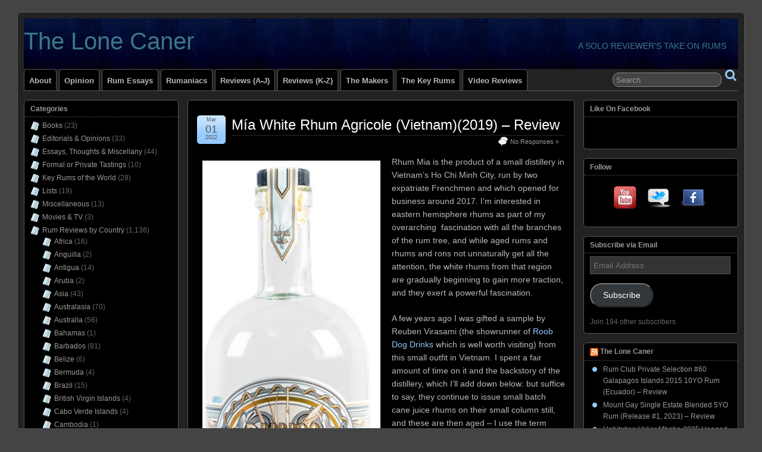

--- FILE ---
content_type: text/html; charset=UTF-8
request_url: https://thelonecaner.com/tag/mia/
body_size: 29767
content:
<!DOCTYPE html>
<!--[if IE 6]> <html id="ie6" lang="en-US"> <![endif]-->
<!--[if IE 7]> <html id="ie7" lang="en-US"> <![endif]-->
<!--[if IE 8]> <html id="ie8" lang="en-US"> <![endif]-->
<!--[if !(IE 6) | !(IE 7) | !(IE 8)]><!--> <html lang="en-US"> <!--<![endif]-->

<head>
	<meta charset="UTF-8" />
	<link rel="pingback" href="https://thelonecaner.com/xmlrpc.php" />

	<!--[if lt IE 9]>
	<script src="https://thelonecaner.com/wp-content/themes/suffusion/scripts/html5.js" type="text/javascript"></script>
	<![endif]-->
<title>Mia &#8211; The Lone Caner</title>
<meta name='robots' content='max-image-preview:large' />
	<style>img:is([sizes="auto" i], [sizes^="auto," i]) { contain-intrinsic-size: 3000px 1500px }</style>
	<link rel='dns-prefetch' href='//platform-api.sharethis.com' />
<link rel='dns-prefetch' href='//stats.wp.com' />
<link rel="alternate" type="application/rss+xml" title="The Lone Caner &raquo; Feed" href="https://thelonecaner.com/feed/" />
<link rel="alternate" type="application/rss+xml" title="The Lone Caner &raquo; Comments Feed" href="https://thelonecaner.com/comments/feed/" />
<link rel="alternate" type="application/rss+xml" title="The Lone Caner &raquo; Mia Tag Feed" href="https://thelonecaner.com/tag/mia/feed/" />
<script type="text/javascript">
/* <![CDATA[ */
window._wpemojiSettings = {"baseUrl":"https:\/\/s.w.org\/images\/core\/emoji\/16.0.1\/72x72\/","ext":".png","svgUrl":"https:\/\/s.w.org\/images\/core\/emoji\/16.0.1\/svg\/","svgExt":".svg","source":{"concatemoji":"https:\/\/thelonecaner.com\/wp-includes\/js\/wp-emoji-release.min.js?ver=6.8.3"}};
/*! This file is auto-generated */
!function(s,n){var o,i,e;function c(e){try{var t={supportTests:e,timestamp:(new Date).valueOf()};sessionStorage.setItem(o,JSON.stringify(t))}catch(e){}}function p(e,t,n){e.clearRect(0,0,e.canvas.width,e.canvas.height),e.fillText(t,0,0);var t=new Uint32Array(e.getImageData(0,0,e.canvas.width,e.canvas.height).data),a=(e.clearRect(0,0,e.canvas.width,e.canvas.height),e.fillText(n,0,0),new Uint32Array(e.getImageData(0,0,e.canvas.width,e.canvas.height).data));return t.every(function(e,t){return e===a[t]})}function u(e,t){e.clearRect(0,0,e.canvas.width,e.canvas.height),e.fillText(t,0,0);for(var n=e.getImageData(16,16,1,1),a=0;a<n.data.length;a++)if(0!==n.data[a])return!1;return!0}function f(e,t,n,a){switch(t){case"flag":return n(e,"\ud83c\udff3\ufe0f\u200d\u26a7\ufe0f","\ud83c\udff3\ufe0f\u200b\u26a7\ufe0f")?!1:!n(e,"\ud83c\udde8\ud83c\uddf6","\ud83c\udde8\u200b\ud83c\uddf6")&&!n(e,"\ud83c\udff4\udb40\udc67\udb40\udc62\udb40\udc65\udb40\udc6e\udb40\udc67\udb40\udc7f","\ud83c\udff4\u200b\udb40\udc67\u200b\udb40\udc62\u200b\udb40\udc65\u200b\udb40\udc6e\u200b\udb40\udc67\u200b\udb40\udc7f");case"emoji":return!a(e,"\ud83e\udedf")}return!1}function g(e,t,n,a){var r="undefined"!=typeof WorkerGlobalScope&&self instanceof WorkerGlobalScope?new OffscreenCanvas(300,150):s.createElement("canvas"),o=r.getContext("2d",{willReadFrequently:!0}),i=(o.textBaseline="top",o.font="600 32px Arial",{});return e.forEach(function(e){i[e]=t(o,e,n,a)}),i}function t(e){var t=s.createElement("script");t.src=e,t.defer=!0,s.head.appendChild(t)}"undefined"!=typeof Promise&&(o="wpEmojiSettingsSupports",i=["flag","emoji"],n.supports={everything:!0,everythingExceptFlag:!0},e=new Promise(function(e){s.addEventListener("DOMContentLoaded",e,{once:!0})}),new Promise(function(t){var n=function(){try{var e=JSON.parse(sessionStorage.getItem(o));if("object"==typeof e&&"number"==typeof e.timestamp&&(new Date).valueOf()<e.timestamp+604800&&"object"==typeof e.supportTests)return e.supportTests}catch(e){}return null}();if(!n){if("undefined"!=typeof Worker&&"undefined"!=typeof OffscreenCanvas&&"undefined"!=typeof URL&&URL.createObjectURL&&"undefined"!=typeof Blob)try{var e="postMessage("+g.toString()+"("+[JSON.stringify(i),f.toString(),p.toString(),u.toString()].join(",")+"));",a=new Blob([e],{type:"text/javascript"}),r=new Worker(URL.createObjectURL(a),{name:"wpTestEmojiSupports"});return void(r.onmessage=function(e){c(n=e.data),r.terminate(),t(n)})}catch(e){}c(n=g(i,f,p,u))}t(n)}).then(function(e){for(var t in e)n.supports[t]=e[t],n.supports.everything=n.supports.everything&&n.supports[t],"flag"!==t&&(n.supports.everythingExceptFlag=n.supports.everythingExceptFlag&&n.supports[t]);n.supports.everythingExceptFlag=n.supports.everythingExceptFlag&&!n.supports.flag,n.DOMReady=!1,n.readyCallback=function(){n.DOMReady=!0}}).then(function(){return e}).then(function(){var e;n.supports.everything||(n.readyCallback(),(e=n.source||{}).concatemoji?t(e.concatemoji):e.wpemoji&&e.twemoji&&(t(e.twemoji),t(e.wpemoji)))}))}((window,document),window._wpemojiSettings);
/* ]]> */
</script>
<style id='wp-emoji-styles-inline-css' type='text/css'>

	img.wp-smiley, img.emoji {
		display: inline !important;
		border: none !important;
		box-shadow: none !important;
		height: 1em !important;
		width: 1em !important;
		margin: 0 0.07em !important;
		vertical-align: -0.1em !important;
		background: none !important;
		padding: 0 !important;
	}
</style>
<link rel='stylesheet' id='wp-block-library-css' href='https://thelonecaner.com/wp-includes/css/dist/block-library/style.min.css?ver=6.8.3' type='text/css' media='all' />
<style id='classic-theme-styles-inline-css' type='text/css'>
/*! This file is auto-generated */
.wp-block-button__link{color:#fff;background-color:#32373c;border-radius:9999px;box-shadow:none;text-decoration:none;padding:calc(.667em + 2px) calc(1.333em + 2px);font-size:1.125em}.wp-block-file__button{background:#32373c;color:#fff;text-decoration:none}
</style>
<link rel='stylesheet' id='mediaelement-css' href='https://thelonecaner.com/wp-includes/js/mediaelement/mediaelementplayer-legacy.min.css?ver=4.2.17' type='text/css' media='all' />
<link rel='stylesheet' id='wp-mediaelement-css' href='https://thelonecaner.com/wp-includes/js/mediaelement/wp-mediaelement.min.css?ver=6.8.3' type='text/css' media='all' />
<style id='jetpack-sharing-buttons-style-inline-css' type='text/css'>
.jetpack-sharing-buttons__services-list{display:flex;flex-direction:row;flex-wrap:wrap;gap:0;list-style-type:none;margin:5px;padding:0}.jetpack-sharing-buttons__services-list.has-small-icon-size{font-size:12px}.jetpack-sharing-buttons__services-list.has-normal-icon-size{font-size:16px}.jetpack-sharing-buttons__services-list.has-large-icon-size{font-size:24px}.jetpack-sharing-buttons__services-list.has-huge-icon-size{font-size:36px}@media print{.jetpack-sharing-buttons__services-list{display:none!important}}.editor-styles-wrapper .wp-block-jetpack-sharing-buttons{gap:0;padding-inline-start:0}ul.jetpack-sharing-buttons__services-list.has-background{padding:1.25em 2.375em}
</style>
<style id='global-styles-inline-css' type='text/css'>
:root{--wp--preset--aspect-ratio--square: 1;--wp--preset--aspect-ratio--4-3: 4/3;--wp--preset--aspect-ratio--3-4: 3/4;--wp--preset--aspect-ratio--3-2: 3/2;--wp--preset--aspect-ratio--2-3: 2/3;--wp--preset--aspect-ratio--16-9: 16/9;--wp--preset--aspect-ratio--9-16: 9/16;--wp--preset--color--black: #000000;--wp--preset--color--cyan-bluish-gray: #abb8c3;--wp--preset--color--white: #ffffff;--wp--preset--color--pale-pink: #f78da7;--wp--preset--color--vivid-red: #cf2e2e;--wp--preset--color--luminous-vivid-orange: #ff6900;--wp--preset--color--luminous-vivid-amber: #fcb900;--wp--preset--color--light-green-cyan: #7bdcb5;--wp--preset--color--vivid-green-cyan: #00d084;--wp--preset--color--pale-cyan-blue: #8ed1fc;--wp--preset--color--vivid-cyan-blue: #0693e3;--wp--preset--color--vivid-purple: #9b51e0;--wp--preset--gradient--vivid-cyan-blue-to-vivid-purple: linear-gradient(135deg,rgba(6,147,227,1) 0%,rgb(155,81,224) 100%);--wp--preset--gradient--light-green-cyan-to-vivid-green-cyan: linear-gradient(135deg,rgb(122,220,180) 0%,rgb(0,208,130) 100%);--wp--preset--gradient--luminous-vivid-amber-to-luminous-vivid-orange: linear-gradient(135deg,rgba(252,185,0,1) 0%,rgba(255,105,0,1) 100%);--wp--preset--gradient--luminous-vivid-orange-to-vivid-red: linear-gradient(135deg,rgba(255,105,0,1) 0%,rgb(207,46,46) 100%);--wp--preset--gradient--very-light-gray-to-cyan-bluish-gray: linear-gradient(135deg,rgb(238,238,238) 0%,rgb(169,184,195) 100%);--wp--preset--gradient--cool-to-warm-spectrum: linear-gradient(135deg,rgb(74,234,220) 0%,rgb(151,120,209) 20%,rgb(207,42,186) 40%,rgb(238,44,130) 60%,rgb(251,105,98) 80%,rgb(254,248,76) 100%);--wp--preset--gradient--blush-light-purple: linear-gradient(135deg,rgb(255,206,236) 0%,rgb(152,150,240) 100%);--wp--preset--gradient--blush-bordeaux: linear-gradient(135deg,rgb(254,205,165) 0%,rgb(254,45,45) 50%,rgb(107,0,62) 100%);--wp--preset--gradient--luminous-dusk: linear-gradient(135deg,rgb(255,203,112) 0%,rgb(199,81,192) 50%,rgb(65,88,208) 100%);--wp--preset--gradient--pale-ocean: linear-gradient(135deg,rgb(255,245,203) 0%,rgb(182,227,212) 50%,rgb(51,167,181) 100%);--wp--preset--gradient--electric-grass: linear-gradient(135deg,rgb(202,248,128) 0%,rgb(113,206,126) 100%);--wp--preset--gradient--midnight: linear-gradient(135deg,rgb(2,3,129) 0%,rgb(40,116,252) 100%);--wp--preset--font-size--small: 13px;--wp--preset--font-size--medium: 20px;--wp--preset--font-size--large: 36px;--wp--preset--font-size--x-large: 42px;--wp--preset--spacing--20: 0.44rem;--wp--preset--spacing--30: 0.67rem;--wp--preset--spacing--40: 1rem;--wp--preset--spacing--50: 1.5rem;--wp--preset--spacing--60: 2.25rem;--wp--preset--spacing--70: 3.38rem;--wp--preset--spacing--80: 5.06rem;--wp--preset--shadow--natural: 6px 6px 9px rgba(0, 0, 0, 0.2);--wp--preset--shadow--deep: 12px 12px 50px rgba(0, 0, 0, 0.4);--wp--preset--shadow--sharp: 6px 6px 0px rgba(0, 0, 0, 0.2);--wp--preset--shadow--outlined: 6px 6px 0px -3px rgba(255, 255, 255, 1), 6px 6px rgba(0, 0, 0, 1);--wp--preset--shadow--crisp: 6px 6px 0px rgba(0, 0, 0, 1);}:where(.is-layout-flex){gap: 0.5em;}:where(.is-layout-grid){gap: 0.5em;}body .is-layout-flex{display: flex;}.is-layout-flex{flex-wrap: wrap;align-items: center;}.is-layout-flex > :is(*, div){margin: 0;}body .is-layout-grid{display: grid;}.is-layout-grid > :is(*, div){margin: 0;}:where(.wp-block-columns.is-layout-flex){gap: 2em;}:where(.wp-block-columns.is-layout-grid){gap: 2em;}:where(.wp-block-post-template.is-layout-flex){gap: 1.25em;}:where(.wp-block-post-template.is-layout-grid){gap: 1.25em;}.has-black-color{color: var(--wp--preset--color--black) !important;}.has-cyan-bluish-gray-color{color: var(--wp--preset--color--cyan-bluish-gray) !important;}.has-white-color{color: var(--wp--preset--color--white) !important;}.has-pale-pink-color{color: var(--wp--preset--color--pale-pink) !important;}.has-vivid-red-color{color: var(--wp--preset--color--vivid-red) !important;}.has-luminous-vivid-orange-color{color: var(--wp--preset--color--luminous-vivid-orange) !important;}.has-luminous-vivid-amber-color{color: var(--wp--preset--color--luminous-vivid-amber) !important;}.has-light-green-cyan-color{color: var(--wp--preset--color--light-green-cyan) !important;}.has-vivid-green-cyan-color{color: var(--wp--preset--color--vivid-green-cyan) !important;}.has-pale-cyan-blue-color{color: var(--wp--preset--color--pale-cyan-blue) !important;}.has-vivid-cyan-blue-color{color: var(--wp--preset--color--vivid-cyan-blue) !important;}.has-vivid-purple-color{color: var(--wp--preset--color--vivid-purple) !important;}.has-black-background-color{background-color: var(--wp--preset--color--black) !important;}.has-cyan-bluish-gray-background-color{background-color: var(--wp--preset--color--cyan-bluish-gray) !important;}.has-white-background-color{background-color: var(--wp--preset--color--white) !important;}.has-pale-pink-background-color{background-color: var(--wp--preset--color--pale-pink) !important;}.has-vivid-red-background-color{background-color: var(--wp--preset--color--vivid-red) !important;}.has-luminous-vivid-orange-background-color{background-color: var(--wp--preset--color--luminous-vivid-orange) !important;}.has-luminous-vivid-amber-background-color{background-color: var(--wp--preset--color--luminous-vivid-amber) !important;}.has-light-green-cyan-background-color{background-color: var(--wp--preset--color--light-green-cyan) !important;}.has-vivid-green-cyan-background-color{background-color: var(--wp--preset--color--vivid-green-cyan) !important;}.has-pale-cyan-blue-background-color{background-color: var(--wp--preset--color--pale-cyan-blue) !important;}.has-vivid-cyan-blue-background-color{background-color: var(--wp--preset--color--vivid-cyan-blue) !important;}.has-vivid-purple-background-color{background-color: var(--wp--preset--color--vivid-purple) !important;}.has-black-border-color{border-color: var(--wp--preset--color--black) !important;}.has-cyan-bluish-gray-border-color{border-color: var(--wp--preset--color--cyan-bluish-gray) !important;}.has-white-border-color{border-color: var(--wp--preset--color--white) !important;}.has-pale-pink-border-color{border-color: var(--wp--preset--color--pale-pink) !important;}.has-vivid-red-border-color{border-color: var(--wp--preset--color--vivid-red) !important;}.has-luminous-vivid-orange-border-color{border-color: var(--wp--preset--color--luminous-vivid-orange) !important;}.has-luminous-vivid-amber-border-color{border-color: var(--wp--preset--color--luminous-vivid-amber) !important;}.has-light-green-cyan-border-color{border-color: var(--wp--preset--color--light-green-cyan) !important;}.has-vivid-green-cyan-border-color{border-color: var(--wp--preset--color--vivid-green-cyan) !important;}.has-pale-cyan-blue-border-color{border-color: var(--wp--preset--color--pale-cyan-blue) !important;}.has-vivid-cyan-blue-border-color{border-color: var(--wp--preset--color--vivid-cyan-blue) !important;}.has-vivid-purple-border-color{border-color: var(--wp--preset--color--vivid-purple) !important;}.has-vivid-cyan-blue-to-vivid-purple-gradient-background{background: var(--wp--preset--gradient--vivid-cyan-blue-to-vivid-purple) !important;}.has-light-green-cyan-to-vivid-green-cyan-gradient-background{background: var(--wp--preset--gradient--light-green-cyan-to-vivid-green-cyan) !important;}.has-luminous-vivid-amber-to-luminous-vivid-orange-gradient-background{background: var(--wp--preset--gradient--luminous-vivid-amber-to-luminous-vivid-orange) !important;}.has-luminous-vivid-orange-to-vivid-red-gradient-background{background: var(--wp--preset--gradient--luminous-vivid-orange-to-vivid-red) !important;}.has-very-light-gray-to-cyan-bluish-gray-gradient-background{background: var(--wp--preset--gradient--very-light-gray-to-cyan-bluish-gray) !important;}.has-cool-to-warm-spectrum-gradient-background{background: var(--wp--preset--gradient--cool-to-warm-spectrum) !important;}.has-blush-light-purple-gradient-background{background: var(--wp--preset--gradient--blush-light-purple) !important;}.has-blush-bordeaux-gradient-background{background: var(--wp--preset--gradient--blush-bordeaux) !important;}.has-luminous-dusk-gradient-background{background: var(--wp--preset--gradient--luminous-dusk) !important;}.has-pale-ocean-gradient-background{background: var(--wp--preset--gradient--pale-ocean) !important;}.has-electric-grass-gradient-background{background: var(--wp--preset--gradient--electric-grass) !important;}.has-midnight-gradient-background{background: var(--wp--preset--gradient--midnight) !important;}.has-small-font-size{font-size: var(--wp--preset--font-size--small) !important;}.has-medium-font-size{font-size: var(--wp--preset--font-size--medium) !important;}.has-large-font-size{font-size: var(--wp--preset--font-size--large) !important;}.has-x-large-font-size{font-size: var(--wp--preset--font-size--x-large) !important;}
:where(.wp-block-post-template.is-layout-flex){gap: 1.25em;}:where(.wp-block-post-template.is-layout-grid){gap: 1.25em;}
:where(.wp-block-columns.is-layout-flex){gap: 2em;}:where(.wp-block-columns.is-layout-grid){gap: 2em;}
:root :where(.wp-block-pullquote){font-size: 1.5em;line-height: 1.6;}
</style>
<link rel='stylesheet' id='fb-widget-frontend-style-css' href='https://thelonecaner.com/wp-content/plugins/facebook-pagelike-widget/assets/css/style.css?ver=1.0.0' type='text/css' media='all' />
<link rel='stylesheet' id='suffusion-theme-css' href='https://thelonecaner.com/wp-content/themes/suffusion/style.css?ver=4.4.9' type='text/css' media='all' />
<link rel='stylesheet' id='suffusion-theme-skin-1-css' href='https://thelonecaner.com/wp-content/themes/suffusion/skins/light-theme-pale-blue/skin.css?ver=4.4.9' type='text/css' media='all' />
<link rel='stylesheet' id='suffusion-theme-skin-2-css' href='https://thelonecaner.com/wp-content/themes/suffusion/dark-style.css?ver=4.4.9' type='text/css' media='all' />
<link rel='stylesheet' id='suffusion-theme-skin-3-css' href='https://thelonecaner.com/wp-content/themes/suffusion/skins/dark-theme-pale-blue/skin.css?ver=4.4.9' type='text/css' media='all' />
<!--[if !IE]>--><link rel='stylesheet' id='suffusion-rounded-css' href='https://thelonecaner.com/wp-content/themes/suffusion/rounded-corners.css?ver=4.4.9' type='text/css' media='all' />
<!--<![endif]-->
<!--[if gt IE 8]><link rel='stylesheet' id='suffusion-rounded-css' href='https://thelonecaner.com/wp-content/themes/suffusion/rounded-corners.css?ver=4.4.9' type='text/css' media='all' />
<![endif]-->
<!--[if lt IE 8]><link rel='stylesheet' id='suffusion-ie-css' href='https://thelonecaner.com/wp-content/themes/suffusion/ie-fix.css?ver=4.4.9' type='text/css' media='all' />
<![endif]-->
<link rel='stylesheet' id='jetpack-subscriptions-css' href='https://thelonecaner.com/wp-content/plugins/jetpack/_inc/build/subscriptions/subscriptions.min.css?ver=15.4' type='text/css' media='all' />
<script type="text/javascript" src="//platform-api.sharethis.com/js/sharethis.js?ver=8.5.3#property=657736dfd945ce0012dd947f&amp;product=gdpr-compliance-tool-v2&amp;source=simple-share-buttons-adder-wordpress" id="simple-share-buttons-adder-mu-js"></script>
<script type="text/javascript" src="https://thelonecaner.com/wp-includes/js/jquery/jquery.min.js?ver=3.7.1" id="jquery-core-js"></script>
<script type="text/javascript" src="https://thelonecaner.com/wp-includes/js/jquery/jquery-migrate.min.js?ver=3.4.1" id="jquery-migrate-js"></script>
<script type="text/javascript" id="suffusion-js-extra">
/* <![CDATA[ */
var Suffusion_JS = {"wrapper_width_type_page_template_1l_sidebar_php":"fixed","wrapper_max_width_page_template_1l_sidebar_php":"1200","wrapper_min_width_page_template_1l_sidebar_php":"600","wrapper_orig_width_page_template_1l_sidebar_php":"75","wrapper_width_type_page_template_1r_sidebar_php":"fixed","wrapper_max_width_page_template_1r_sidebar_php":"1200","wrapper_min_width_page_template_1r_sidebar_php":"600","wrapper_orig_width_page_template_1r_sidebar_php":"75","wrapper_width_type_page_template_1l1r_sidebar_php":"fluid","wrapper_max_width_page_template_1l1r_sidebar_php":"1200","wrapper_min_width_page_template_1l1r_sidebar_php":"600","wrapper_orig_width_page_template_1l1r_sidebar_php":"90","wrapper_width_type_page_template_2l_sidebars_php":"fixed","wrapper_max_width_page_template_2l_sidebars_php":"1200","wrapper_min_width_page_template_2l_sidebars_php":"600","wrapper_orig_width_page_template_2l_sidebars_php":"75","wrapper_width_type_page_template_2r_sidebars_php":"fixed","wrapper_max_width_page_template_2r_sidebars_php":"1200","wrapper_min_width_page_template_2r_sidebars_php":"600","wrapper_orig_width_page_template_2r_sidebars_php":"75","wrapper_width_type":"fluid","wrapper_max_width":"1200","wrapper_min_width":"600","wrapper_orig_width":"95","wrapper_width_type_page_template_no_sidebars_php":"fluid","wrapper_max_width_page_template_no_sidebars_php":"1200","wrapper_min_width_page_template_no_sidebars_php":"600","wrapper_orig_width_page_template_no_sidebars_php":"95","suf_featured_interval":"4000","suf_featured_transition_speed":"1000","suf_featured_fx":"fade","suf_featured_pause":"Pause","suf_featured_resume":"Resume","suf_featured_sync":"0","suf_featured_pager_style":"numbers","suf_nav_delay":"500","suf_nav_effect":"fade","suf_navt_delay":"500","suf_navt_effect":"fade","suf_jq_masonry_enabled":"disabled","suf_fix_aspect_ratio":"preserve","suf_show_drop_caps":""};
/* ]]> */
</script>
<script type="text/javascript" src="https://thelonecaner.com/wp-content/themes/suffusion/scripts/suffusion.js?ver=4.4.9" id="suffusion-js"></script>
<link rel="https://api.w.org/" href="https://thelonecaner.com/wp-json/" /><link rel="alternate" title="JSON" type="application/json" href="https://thelonecaner.com/wp-json/wp/v2/tags/1512" /><link rel="EditURI" type="application/rsd+xml" title="RSD" href="https://thelonecaner.com/xmlrpc.php?rsd" />
<script>
jQuery(document).ready(function(){
jQuery("html").attr("xmlns:og","http://opengraphprotocol.org/schema/");
});
</script>
			<meta property="og:type" content="blog" />
		<meta property="og:site_name" content="The Lone Caner" />
		<meta property='og:url' content="https://thelonecaner.com" />
				<style>img#wpstats{display:none}</style>
		<!-- Start Additional Feeds -->
<!-- End Additional Feeds -->
<style type="text/css">.recentcomments a{display:inline !important;padding:0 !important;margin:0 !important;}</style><style type="text/css">
		#header-container.custom-header {
		background-image: url(https://thelonecaner.com/wp-content/uploads/2021/08/D7K_7346-003-crop-e1629178629696.jpg);
	}
			.custom-header .blogtitle a,
	.custom-header .description {
		color: #3c7887;
	}
	</style>
	<!-- CSS styles constructed using option definitions -->
	<style type="text/css">
	/* <![CDATA[ */
/* January 13, 2026 3:58 pm */
#wrapper { margin: 20px auto; }
.page-template-1l-sidebar-php #wrapper { width: 1000px; max-width: 1000px; min-width: 1000px; }

.page-template-1l-sidebar-php #container { padding-left: 275px; padding-right: 0px; }
.page-template-1l-sidebar-php #main-col {	width: 725px; }
#ie6 .page-template-1l-sidebar-php #main-col { width: 695px }
.page-template-1l-sidebar-php #nav-top, .page-template-1l-sidebar-php #top-bar-right-spanel { width: 1000px; max-width: 1000px; min-width: 1000px; }
.page-template-1l-sidebar-php #nav-top .col-control, .page-template-1l-sidebar-php #top-bar-right-spanel .col-control { width: 1000px }
.page-template-1l-sidebar-php #widgets-above-header .col-control { width: 1000px; max-width: 1000px; min-width: 1000px; }
.page-template-1l-sidebar-php #nav .col-control { width: 1000px }

.page-template-1l-sidebar-php .postdata .category {
	max-width: 450px;
}
.page-template-1l-sidebar-php .tags {
	max-width: 450px;
}
.page-template-1l-sidebar-php #sidebar, .page-template-1l-sidebar-php #sidebar-b, .page-template-1l-sidebar-php #sidebar-shell-1 {
	width: 260px;
}
.page-template-1l-sidebar-php #sidebar.flattened, .page-template-1l-sidebar-php #sidebar-b.flattened {
	width: 258px;
}
.page-template-1l-sidebar-php #sidebar-shell-1 {
	margin-left: -100%;
	margin-right: 15px;
	left: auto;
	right: 275px;
}
.page-template-1l-sidebar-php #sidebar-container { width: 275px; }
.page-template-1l-sidebar-php .sidebar-container-left { right: 275px; }
.page-template-1l-sidebar-php .sidebar-container-right { margin-right: -275px; }
.page-template-1l-sidebar-php .sidebar-container-left #sidebar-wrap { right: auto; }
.page-template-1l-sidebar-php #wsidebar-top, .page-template-1l-sidebar-php #wsidebar-bottom { width: 273px; }
.page-template-1l-sidebar-php #sidebar-wrap {
	width: 290px;
	left: auto;
	right: auto;
}
#ie6 .page-template-1l-sidebar-php #sidebar-wrap {
	left: auto;
	right: auto;
}
.page-template-1l-sidebar-php .sidebar-wrap-left {
	margin-left: -100%;
}
.page-template-1l-sidebar-php .sidebar-wrap-right {
	margin-right: -290px;
}
#ie6 .page-template-1l-sidebar-php #sidebar, #ie6 .page-template-1l-sidebar-php #sidebar-b, #ie6 .page-template-1l-sidebar-php #sidebar-shell-1 {
	width: 252px;
}
#ie6 .page-template-1l-sidebar-php #sidebar-shell-1 {
}
#ie6 .page-template-1l-sidebar-php #sidebar-container {
	width: 265px;
}

.page-template-1l-sidebar-php .tab-box {
	width: 260px;
}
.page-template-1r-sidebar-php #wrapper { width: 1000px; max-width: 1000px; min-width: 1000px; }

.page-template-1r-sidebar-php #container { padding-left: 0px; padding-right: 275px; }
.page-template-1r-sidebar-php #main-col {	width: 725px; }
#ie6 .page-template-1r-sidebar-php #main-col { width: 695px }
.page-template-1r-sidebar-php #nav-top, .page-template-1r-sidebar-php #top-bar-right-spanel { width: 1000px; max-width: 1000px; min-width: 1000px; }
.page-template-1r-sidebar-php #nav-top .col-control, .page-template-1r-sidebar-php #top-bar-right-spanel .col-control { width: 1000px }
.page-template-1r-sidebar-php #widgets-above-header .col-control { width: 1000px; max-width: 1000px; min-width: 1000px; }
.page-template-1r-sidebar-php #nav .col-control { width: 1000px }

.page-template-1r-sidebar-php .postdata .category {
	max-width: 450px;
}
.page-template-1r-sidebar-php .tags {
	max-width: 450px;
}
.page-template-1r-sidebar-php #sidebar, .page-template-1r-sidebar-php #sidebar-b, .page-template-1r-sidebar-php #sidebar-shell-1 {
	width: 260px;
}
.page-template-1r-sidebar-php #sidebar.flattened, .page-template-1r-sidebar-php #sidebar-b.flattened {
	width: 258px;
}
.page-template-1r-sidebar-php #sidebar-shell-1 {
	margin-left: 15px;
	margin-right: -275px;
	left: auto;
	right: auto;
}
.page-template-1r-sidebar-php #sidebar-container { width: 275px; }
.page-template-1r-sidebar-php .sidebar-container-left { right: 275px; }
.page-template-1r-sidebar-php .sidebar-container-right { margin-right: -275px; }
.page-template-1r-sidebar-php .sidebar-container-left #sidebar-wrap { right: auto; }
.page-template-1r-sidebar-php #wsidebar-top, .page-template-1r-sidebar-php #wsidebar-bottom { width: 273px; }
.page-template-1r-sidebar-php #sidebar-wrap {
	width: 290px;
	left: auto;
	right: auto;
}
#ie6 .page-template-1r-sidebar-php #sidebar-wrap {
	left: auto;
	right: auto;
}
.page-template-1r-sidebar-php .sidebar-wrap-left {
	margin-left: -100%;
}
.page-template-1r-sidebar-php .sidebar-wrap-right {
	margin-right: -290px;
}
#ie6 .page-template-1r-sidebar-php #sidebar, #ie6 .page-template-1r-sidebar-php #sidebar-b, #ie6 .page-template-1r-sidebar-php #sidebar-shell-1 {
	width: 252px;
}
#ie6 .page-template-1r-sidebar-php #sidebar-shell-1 {
}
#ie6 .page-template-1r-sidebar-php #sidebar-container {
	width: 265px;
}

.page-template-1r-sidebar-php .tab-box {
	width: 260px;
}
.page-template-1l1r-sidebar-php #wrapper { width: 90%; max-width: 1200px; min-width: 600px; }

.page-template-1l1r-sidebar-php #container { padding-left: 275px; padding-right: 275px; }
.page-template-1l1r-sidebar-php #main-col {	width: 100%; }
#ie6 .page-template-1l1r-sidebar-php #main-col { width: 100% }
.page-template-1l1r-sidebar-php #nav-top, .page-template-1l1r-sidebar-php #top-bar-right-spanel { width: 90%; max-width: 1200px; min-width: 600px; }
.page-template-1l1r-sidebar-php #nav-top .col-control, .page-template-1l1r-sidebar-php #top-bar-right-spanel .col-control { width: 100% }
.page-template-1l1r-sidebar-php #widgets-above-header .col-control { width: 90%; max-width: 1200px; min-width: 600px; }
.page-template-1l1r-sidebar-php #nav .col-control { width: 100% }

.page-template-1l1r-sidebar-php .postdata .category {
	max-width: 60%;
}
.page-template-1l1r-sidebar-php .tags {
	max-width: 60%;
}
.page-template-1l1r-sidebar-php #sidebar, .page-template-1l1r-sidebar-php #sidebar-b, .page-template-1l1r-sidebar-php #sidebar-shell-1 {
	width: 260px;
}
.page-template-1l1r-sidebar-php #sidebar.flattened, .page-template-1l1r-sidebar-php #sidebar-b.flattened {
	width: 258px;
}
.page-template-1l1r-sidebar-php #sidebar-shell-1 {
	margin-left: 15px;
	margin-right: -275px;
	left: auto;
	right: auto;
}
.page-template-1l1r-sidebar-php #sidebar-2, .page-template-1l1r-sidebar-php #sidebar-2-b, .page-template-1l1r-sidebar-php #sidebar-shell-2 {
	width: 260px;
	}
.page-template-1l1r-sidebar-php #sidebar-2.flattened, .page-template-1l1r-sidebar-php #sidebar-2-b.flattened {
	width: 258px;
}
.page-template-1l1r-sidebar-php #sidebar-shell-2 {
	margin-left: -100%;
	margin-right: 0px;
	left: auto;
	right: 275px;
}

.page-template-1l1r-sidebar-php #sidebar-container { width: 275px; }
.page-template-1l1r-sidebar-php .sidebar-container-left { right: 275px; }
.page-template-1l1r-sidebar-php .sidebar-container-right { margin-right: -275px; }
.page-template-1l1r-sidebar-php .sidebar-container-left #sidebar-wrap { right: auto; }
.page-template-1l1r-sidebar-php #wsidebar-top, .page-template-1l1r-sidebar-php #wsidebar-bottom { width: 533px; }
.page-template-1l1r-sidebar-php #sidebar-wrap {
	width: 550px;
	left: auto;
	right: auto;
}
#ie6 .page-template-1l1r-sidebar-php #sidebar-wrap {
	left: auto;
	right: auto;
}
.page-template-1l1r-sidebar-php .sidebar-wrap-left {
	margin-left: -100%;
}
.page-template-1l1r-sidebar-php .sidebar-wrap-right {
	margin-right: -550px;
}
#ie6 .page-template-1l1r-sidebar-php #sidebar, #ie6 .page-template-1l1r-sidebar-php #sidebar-b, #ie6 .page-template-1l1r-sidebar-php #sidebar-shell-1 {
	width: 252px;
}
#ie6 .page-template-1l1r-sidebar-php #sidebar-shell-1 {
}
#ie6 .page-template-1l1r-sidebar-php #sidebar-2, #ie6 .page-template-1l1r-sidebar-php #sidebar-2-b, #ie6 .page-template-1l1r-sidebar-php #sidebar-shell-2 {
	width: 252px;
}
#ie6 .page-template-1l1r-sidebar-php #sidebar-shell-2 {
	left: 290px;
	right: 275px;
}

#ie6 .page-template-1l1r-sidebar-php #sidebar-container {
	width: 265px;
}

.page-template-1l1r-sidebar-php .tab-box {
	width: 260px;
}
.page-template-2l-sidebars-php #wrapper { width: 1000px; max-width: 1000px; min-width: 1000px; }

.page-template-2l-sidebars-php #container { padding-left: 370px; padding-right: 0px; }
.page-template-2l-sidebars-php #main-col {	width: 630px; }
#ie6 .page-template-2l-sidebars-php #main-col { width: 600px }
.page-template-2l-sidebars-php #nav-top, .page-template-2l-sidebars-php #top-bar-right-spanel { width: 1000px; max-width: 1000px; min-width: 1000px; }
.page-template-2l-sidebars-php #nav-top .col-control, .page-template-2l-sidebars-php #top-bar-right-spanel .col-control { width: 1000px }
.page-template-2l-sidebars-php #widgets-above-header .col-control { width: 1000px; max-width: 1000px; min-width: 1000px; }
.page-template-2l-sidebars-php #nav .col-control { width: 1000px }

.page-template-2l-sidebars-php .postdata .category {
	max-width: 355px;
}
.page-template-2l-sidebars-php .tags {
	max-width: 355px;
}
.page-template-2l-sidebars-php #sidebar, .page-template-2l-sidebars-php #sidebar-b, .page-template-2l-sidebars-php #sidebar-shell-1 {
	width: 170px;
}
.page-template-2l-sidebars-php #sidebar.flattened, .page-template-2l-sidebars-php #sidebar-b.flattened {
	width: 168px;
}
.page-template-2l-sidebars-php #sidebar-shell-1 {
	margin-left: 0px;
	margin-right: 0px;
	left: auto;
	right: auto;
}
.page-template-2l-sidebars-php #sidebar-2, .page-template-2l-sidebars-php #sidebar-2-b, .page-template-2l-sidebars-php #sidebar-shell-2 {
	width: 170px;
	}
.page-template-2l-sidebars-php #sidebar-2.flattened, .page-template-2l-sidebars-php #sidebar-2-b.flattened {
	width: 168px;
}
.page-template-2l-sidebars-php #sidebar-shell-2 {
	margin-left: 15px;
	margin-right: -185px;
	left: auto;
	right: auto;
}

.page-template-2l-sidebars-php #sidebar-container { width: 370px; }
.page-template-2l-sidebars-php .sidebar-container-left { right: 370px; }
.page-template-2l-sidebars-php .sidebar-container-right { margin-right: -370px; }
.page-template-2l-sidebars-php .sidebar-container-left #sidebar-wrap { right: auto; }
.page-template-2l-sidebars-php #wsidebar-top, .page-template-2l-sidebars-php #wsidebar-bottom { width: 353px; }
.page-template-2l-sidebars-php #sidebar-wrap {
	width: 370px;
	left: auto;
	right: 370px;
}
#ie6 .page-template-2l-sidebars-php #sidebar-wrap {
	left: auto;
	right: 200px;
}
.page-template-2l-sidebars-php .sidebar-wrap-left {
	margin-left: -100%;
}
.page-template-2l-sidebars-php .sidebar-wrap-right {
	margin-right: -370px;
}
#ie6 .page-template-2l-sidebars-php #sidebar, #ie6 .page-template-2l-sidebars-php #sidebar-b, #ie6 .page-template-2l-sidebars-php #sidebar-shell-1 {
	width: 162px;
}
#ie6 .page-template-2l-sidebars-php #sidebar-shell-1 {
}
#ie6 .page-template-2l-sidebars-php #sidebar-2, #ie6 .page-template-2l-sidebars-php #sidebar-2-b, #ie6 .page-template-2l-sidebars-php #sidebar-shell-2 {
	width: 162px;
}
#ie6 .page-template-2l-sidebars-php #sidebar-shell-2 {
}

#ie6 .page-template-2l-sidebars-php #sidebar-container {
	width: 360px;
}

.page-template-2l-sidebars-php .tab-box {
	width: 353px;
}
.page-template-2r-sidebars-php #wrapper { width: 1000px; max-width: 1000px; min-width: 1000px; }

.page-template-2r-sidebars-php #container { padding-left: 0px; padding-right: 370px; }
.page-template-2r-sidebars-php #main-col {	width: 630px; }
#ie6 .page-template-2r-sidebars-php #main-col { width: 600px }
.page-template-2r-sidebars-php #nav-top, .page-template-2r-sidebars-php #top-bar-right-spanel { width: 1000px; max-width: 1000px; min-width: 1000px; }
.page-template-2r-sidebars-php #nav-top .col-control, .page-template-2r-sidebars-php #top-bar-right-spanel .col-control { width: 1000px }
.page-template-2r-sidebars-php #widgets-above-header .col-control { width: 1000px; max-width: 1000px; min-width: 1000px; }
.page-template-2r-sidebars-php #nav .col-control { width: 1000px }

.page-template-2r-sidebars-php .postdata .category {
	max-width: 355px;
}
.page-template-2r-sidebars-php .tags {
	max-width: 355px;
}
.page-template-2r-sidebars-php #sidebar, .page-template-2r-sidebars-php #sidebar-b, .page-template-2r-sidebars-php #sidebar-shell-1 {
	width: 170px;
}
.page-template-2r-sidebars-php #sidebar.flattened, .page-template-2r-sidebars-php #sidebar-b.flattened {
	width: 168px;
}
.page-template-2r-sidebars-php #sidebar-shell-1 {
	margin-left: 0px;
	margin-right: 0px;
	left: auto;
	right: auto;
}
.page-template-2r-sidebars-php #sidebar-2, .page-template-2r-sidebars-php #sidebar-2-b, .page-template-2r-sidebars-php #sidebar-shell-2 {
	width: 170px;
	}
.page-template-2r-sidebars-php #sidebar-2.flattened, .page-template-2r-sidebars-php #sidebar-2-b.flattened {
	width: 168px;
}
.page-template-2r-sidebars-php #sidebar-shell-2 {
	margin-left: -185px;
	margin-right: 15px;
	left: auto;
	right: auto;
}

.page-template-2r-sidebars-php #sidebar-container { width: 370px; }
.page-template-2r-sidebars-php .sidebar-container-left { right: 370px; }
.page-template-2r-sidebars-php .sidebar-container-right { margin-right: -370px; }
.page-template-2r-sidebars-php .sidebar-container-left #sidebar-wrap { right: auto; }
.page-template-2r-sidebars-php #wsidebar-top, .page-template-2r-sidebars-php #wsidebar-bottom { width: 353px; }
.page-template-2r-sidebars-php #sidebar-wrap {
	width: 370px;
	left: auto;
	right: auto;
}
#ie6 .page-template-2r-sidebars-php #sidebar-wrap {
	left: auto;
	right: auto;
}
.page-template-2r-sidebars-php .sidebar-wrap-left {
	margin-left: -100%;
}
.page-template-2r-sidebars-php .sidebar-wrap-right {
	margin-right: -370px;
}
#ie6 .page-template-2r-sidebars-php #sidebar, #ie6 .page-template-2r-sidebars-php #sidebar-b, #ie6 .page-template-2r-sidebars-php #sidebar-shell-1 {
	width: 162px;
}
#ie6 .page-template-2r-sidebars-php #sidebar-shell-1 {
}
#ie6 .page-template-2r-sidebars-php #sidebar-2, #ie6 .page-template-2r-sidebars-php #sidebar-2-b, #ie6 .page-template-2r-sidebars-php #sidebar-shell-2 {
	width: 162px;
}
#ie6 .page-template-2r-sidebars-php #sidebar-shell-2 {
}

#ie6 .page-template-2r-sidebars-php #sidebar-container {
	width: 360px;
}

.page-template-2r-sidebars-php .tab-box {
	width: 353px;
}
 #wrapper { width: 95%; max-width: 1200px; min-width: 600px; }

 #container { padding-left: 275px; padding-right: 275px; }
 #main-col {	width: 100%; }
#ie6  #main-col { width: 100% }
 #nav-top,  #top-bar-right-spanel { width: 95%; max-width: 1200px; min-width: 600px; }
 #nav-top .col-control,  #top-bar-right-spanel .col-control { width: 100% }
 #widgets-above-header .col-control { width: 95%; max-width: 1200px; min-width: 600px; }
 #nav .col-control { width: 100% }

 .postdata .category {
	max-width: 60%;
}
 .tags {
	max-width: 60%;
}
 #sidebar,  #sidebar-b,  #sidebar-shell-1 {
	width: 260px;
}
 #sidebar.flattened,  #sidebar-b.flattened {
	width: 258px;
}
 #sidebar-shell-1 {
	margin-left: 15px;
	margin-right: -275px;
	left: auto;
	right: auto;
}
 #sidebar-2,  #sidebar-2-b,  #sidebar-shell-2 {
	width: 260px;
	}
 #sidebar-2.flattened,  #sidebar-2-b.flattened {
	width: 258px;
}
 #sidebar-shell-2 {
	margin-left: -100%;
	margin-right: 0px;
	left: auto;
	right: 275px;
}

 #sidebar-container { width: 275px; }
 .sidebar-container-left { right: 275px; }
 .sidebar-container-right { margin-right: -275px; }
 .sidebar-container-left #sidebar-wrap { right: auto; }
 #wsidebar-top,  #wsidebar-bottom { width: 533px; }
 #sidebar-wrap {
	width: 550px;
	left: auto;
	right: auto;
}
#ie6  #sidebar-wrap {
	left: auto;
	right: auto;
}
 .sidebar-wrap-left {
	margin-left: -100%;
}
 .sidebar-wrap-right {
	margin-right: -550px;
}
#ie6  #sidebar, #ie6  #sidebar-b, #ie6  #sidebar-shell-1 {
	width: 252px;
}
#ie6  #sidebar-shell-1 {
}
#ie6  #sidebar-2, #ie6  #sidebar-2-b, #ie6  #sidebar-shell-2 {
	width: 252px;
}
#ie6  #sidebar-shell-2 {
	left: 290px;
	right: 275px;
}

#ie6  #sidebar-container {
	width: 265px;
}

 .tab-box {
	width: 260px;
}
.page-template-no-sidebars-php #container { padding-left: 0; padding-right: 0; }
.page-template-no-sidebars-php #main-col {	width: 100%; }
.suf-mag-headlines {
	padding-left: 225px;
}
.suf-mag-headline-photo-box { width: 225px; right: 225px; }
.suf-mag-headline-block { width: 100%; }
#ie6 .suf-mag-headline-block { width: 100%; }
.suf-mag-headlines { min-height: 250px; height: auto; }
.suf-mag-excerpt-image {
	height: 100px;
}
.suf-mag-category-image {
	width: 98%;
	height: 100px;
}
#ie6 .suf-mag-category-image { width: 95%; }
h2.suf-mag-headlines-title { text-align: center; }
.search-results .post .date { display: none; }
.search-results .title-container { padding-left: 0; padding-right: 0; }
.search-results .post .title { padding-left: 0; }

.postdata .category{ float: left; }
.post .postdata .comments { float: right; }
.tags { float: right; text-align: right; }
.post span.author { float: left; padding-right: 10px;  }
article.page .postdata .comments { float: right; }
article.page span.author { float: left; padding-right: 10px;  }

.format-aside h1.posttitle, .format-aside h2.posttitle, .post.format-aside .date { display: none; }
.format-aside .title-container { padding-left: 0; }

.format-aside .postdata .category{ float: left; }
.post.format-aside .postdata .comments { float: right; }
.format-aside .tags { float: right; text-align: right; }
.format-aside .permalink { float: left; text-align: left; }
.post.format-aside  span.author { float: left; padding-right: 10px;  }

.format-gallery .postdata .category{ float: left; }
.post.format-gallery .postdata .comments { float: right; }
.format-gallery .tags { float: right; text-align: right; }
.format-gallery .permalink { float: left; text-align: left; }
.post.format-gallery  span.author { float: left; padding-right: 10px;  }

.format-link .postdata .category{ float: left; }
.post.format-link .postdata .comments { float: right; }
.format-link .tags { float: right; text-align: right; }
.format-link .permalink { float: left; text-align: left; }
.post.format-link  span.author { float: left; padding-right: 10px;  }

.format-image .postdata .category{ float: left; }
.post.format-image .postdata .comments { float: right; }
.format-image .tags { float: right; text-align: right; }
.format-image .permalink { float: left; text-align: left; }
.post.format-image  span.author { float: left; padding-right: 10px;  }

.format-quote h1.posttitle, .format-quote h2.posttitle, .post.format-quote .date { display: none; }
.format-quote .title-container { padding-left: 0; }

.format-quote .postdata .category{ float: left; }
.post.format-quote .postdata .comments { float: right; }
.format-quote .tags { float: right; text-align: right; }
.format-quote .permalink { float: left; text-align: left; }
.post.format-quote  span.author { float: left; padding-right: 10px;  }

.format-status h1.posttitle, .format-status h2.posttitle, .post.format-status .date { display: none; }
.format-status .title-container { padding-left: 0; }

.format-status .postdata .category{ float: left; }
.post.format-status .postdata .comments { float: right; }
.format-status .tags { float: right; text-align: right; }
.format-status .permalink { float: left; text-align: left; }
.post.format-status  span.author { float: left; padding-right: 10px;  }

.format-video .postdata .category{ float: left; }
.post.format-video .postdata .comments { float: right; }
.format-video .tags { float: right; text-align: right; }
.format-video .permalink { float: left; text-align: left; }
.post.format-video  span.author { float: left; padding-right: 10px;  }

.format-audio .postdata .category{ float: left; }
.post.format-audio .postdata .comments { float: right; }
.format-audio .tags { float: right; text-align: right; }
.format-audio .permalink { float: left; text-align: left; }
.post.format-audio  span.author { float: left; padding-right: 10px;  }

.format-chat .postdata .category{ float: left; }
.post.format-chat .postdata .comments { float: right; }
.format-chat .tags { float: right; text-align: right; }
.format-chat .permalink { float: left; text-align: left; }
.post.format-chat  span.author { float: left; padding-right: 10px;  }

#header-container {	background-image:  url(https://www.liquorature.com/wp-content/uploads/2010/08/D7K_7346-003.jpg) ; background-repeat: repeat-x; background-position: top left; height: ; }
.blogtitle a { color: #000000; text-decoration: none; }
.custom-header .blogtitle a:hover { color: #528F6C; text-decoration: none; }
.description { color: #000000; }
#header { min-height: 55px; }
#slider, #sliderContent { max-height: 250px; }
 #slider .left,  #slider .right { height: 250px; max-height: 250px; width: 250px !important; }
 .sliderImage .top,  .sliderImage .bottom { max-width: none; }
.sliderImage { height: 250px; }
.controller-icons #sliderControl { top: -125px; }
.controller-icons.index-overlaid #sliderControl { top: -110px; }
 .sliderImage div { background-image: none; background-color: #222222; color: #FFFFFF; }
 .sliderImage div a { color: #FFFFFF; }
#featured-posts { border-width: 1px; border-style: solid; }
#ie6 table.suf-tiles { width: 96% }
.suf-tile-image { height: 100px; }
h2.suf-tile-title { text-align: left; }
#nav-top, #top-bar-right-spanel { margin: 0 auto; }
#nav ul { text-transform: capitalize; }
#nav-top ul { text-transform: capitalize; float: left; }
#widgets-above-header { width: auto; }
#nav { margin: 0 auto; width: 100%; }
div.booklisting img, div.bookentry img { width: 108px; height: 160px; }
div.bookentry .stats { width: 142px; }
div.bookentry .review { width: -88px; }
#ie6 div.bookentry .review { width: -108px; }
col.nr-shelf-slot { width: 25%; }
#nav .mm-warea {
	transition: opacity 500ms linear;
	-moz-transition: opacity 500ms linear;
	-webkit-transition: opacity 500ms linear;
	-khtml-transition: opacity 500ms linear;
}

#nav-top, #nav-top.continuous {
	background:  rgb(227,248,255) ;
;
	color:#444444;font-family:Arial, Helvetica, sans-serif;font-weight:normal;font-style:normal;font-variant:normal;font-size:14px;
;
		border-top: none;
	border-right: none;
	border-bottom: none;
	border-left: none;

}
#nav-top ul li, #nav-top.continuous ul li,
#nav-top ul ul li, #nav-top.continuous ul ul li,
#nav-top ul li a, #nav-top.continuous ul li a,
#nav-top a.current li a, #nav-top.continuous a.current li a {
	background:  rgb(255,255,255) ;
;
	color:#444444;font-family:Arial, Helvetica, sans-serif;font-weight:normal;font-style:normal;font-variant:normal;font-size:14px;
;
		border-top: none;
	border-right: none;
	border-bottom: none;
	border-left: none;
;
}
#nav-top ul li a:visited, #nav-top.continuous ul li a:visited,
#nav-top a.current li a:visited, #nav-top.continuous a.current li a:visited {
	background:  rgb(255,255,255) ;
;
	color:#444444;font-family:Arial, Helvetica, sans-serif;font-weight:normal;font-style:normal;font-variant:normal;font-size:14px;
;
		border-top: none;
	border-right: none;
	border-bottom: none;
	border-left: none;
;
}
#nav-top ul li a:active, #nav-top.continuous ul li a:active,
#nav-top ul li a.current, #nav-top.continuous ul li a.current,
#nav-top ul li a.current:visited, #nav-top.continuous ul li a.current:visited {
	background:  rgb(255,255,255) ;
;
	color:#444444;font-family:Arial, Helvetica, sans-serif;font-weight:normal;font-style:normal;font-variant:normal;font-size:14px;
;
		border-top: none;
	border-right: none;
	border-bottom: none;
	border-left: none;
;
}
#nav-top ul li a:hover, #nav-top.continuous ul li a:hover,
#nav-top ul li a.current:hover, #nav-top.continuous ul li a.current:hover,
#nav-top a.current li a:hover, #nav-top.continuous a.current li a:hover {
	background:  rgb(255,255,255) ;
;
	color:#444444;font-family:Arial, Helvetica, sans-serif;font-weight:normal;font-style:normal;font-variant:normal;font-size:14px;
;
		border-top: none;
	border-right: none;
	border-bottom: none;
	border-left: none;
;
}

#nav-top .mm-warea {
	transition: opacity 500ms linear;
	-moz-transition: opacity 500ms linear;
	-webkit-transition: opacity 500ms linear;
	-khtml-transition: opacity 500ms linear;
}

.attachment object.audio { width: 300px; height: 30px; }
.attachment object.application { width: 300px; }
.attachment object.text { width: 300px; }
.attachment object.video { width: 300px; height: 225px; }
.author-info img.avatar { float: left; padding: 5px; }
.suf-mosaic-thumb-container { margin-left: 50px; margin-right: 50px; }
.sidebar-wrap-right #sidebar-shell-1 { float: right; margin-left: 0; margin-right: 0;}
.sidebar-wrap-right #sidebar-shell-2 { float: right; margin-right: 15px; margin-left: 0;}
.sidebar-wrap-left #sidebar-shell-1 { float: left; margin-left: 0; margin-right: 0;}
.sidebar-wrap-left #sidebar-shell-2 { float: left; margin-left: 15px; margin-right: 0;}
.sidebar-container-left #sidebar-wrap { margin-left: 0; margin-right: 0; left: auto; right: auto; }
.sidebar-container-right #sidebar-wrap { margin-left: 0; margin-right: 0; left: auto; right: auto; }
#sidebar-container .tab-box { margin-left: 0; margin-right: 0; }
#sidebar-container.sidebar-container-left { margin-left: -100%; }
#ie6 #sidebar-container #sidebar-shell-1, #ie6 #sidebar-container #sidebar-shell-2 { left: auto; right: auto; }
#ie6 .sidebar-container-left #sidebar-wrap, #ie6 .sidebar-container-right #sidebar-wrap { left: auto; right: auto; }
.postdata .category .icon, .postdata .author .icon, .postdata .tax .icon, .postdata .permalink .icon, .postdata .comments .icon, .postdata .edit .icon, .postdata .line-date .icon,
.previous-entries .icon, .next-entries .icon, .post-nav .previous .icon, .post-nav .next .icon, h3.comments .icon, #reply-title .icon, input.inside, .exif-button .icon,
.bookdata .edit .icon, .bookdata .manage .icon, .page-nav-left a, .page-nav-right a, .mosaic-page-nav-right a, .mosaic-page-nav-left a, .mosaic-overlay a span,
.meta-pullout .category .icon, .meta-pullout .author .icon, .meta-pullout .tax .icon, .meta-pullout .permalink .icon, .meta-pullout .comments .icon, .meta-pullout .edit .icon, .meta-pullout .pullout-date .icon,
.controller-icons #sliderControl .sliderPrev, .controller-icons #sliderControl .sliderNext, .controller-icons .sliderControl .sliderPrev, .controller-icons .sliderControl .sliderNext, .user-profiles .icon {
	background-image: url(https://thelonecaner.com/wp-content/themes/suffusion/images/iconset-0.png);
}
.postdata .author .icon,.meta-pullout .author .icon,.postdata .line-date .icon,.meta-pullout .pullout-date .icon,.postdata .category .icon,.meta-pullout .category .icon,.postdata .tags .icon,.meta-pullout .tags .icon,.postdata .permalink .icon,.meta-pullout .permalink .icon,.postdata .comments .icon,.meta-pullout .comments .icon,.postdata .edit .icon,.meta-pullout .edit .icon,.postdata .tax .icon,.meta-pullout .tax .icon { display: inline-block; }
.gallery-container { padding-right: 266px }.gallery-contents { width: 250px }.gallery-contents.left { left: -266px }.gallery-contents.right { margin-right: -266px }
	/* ]]> */
	</style>
<!-- location header -->
<link rel="icon" href="https://thelonecaner.com/wp-content/uploads/2017/08/cropped-D7K_9646-1-32x32.jpg" sizes="32x32" />
<link rel="icon" href="https://thelonecaner.com/wp-content/uploads/2017/08/cropped-D7K_9646-1-192x192.jpg" sizes="192x192" />
<link rel="apple-touch-icon" href="https://thelonecaner.com/wp-content/uploads/2017/08/cropped-D7K_9646-1-180x180.jpg" />
<meta name="msapplication-TileImage" content="https://thelonecaner.com/wp-content/uploads/2017/08/cropped-D7K_9646-1-270x270.jpg" />
</head>

<body data-rsssl=1 class="archive tag tag-mia tag-1512 wp-theme-suffusion light-theme-pale-blue dark-style dark-theme-pale-blue suffusion-custom device-handheld device-mobile device-android">
    				<div id="wrapper" class="fix">
					<div id="header-container" class="custom-header fix">
					<header id="header" class="fix">
			<h1 class="blogtitle left"><a href="https://thelonecaner.com">The Lone Caner</a></h1>
		<div class="description right">A Solo Reviewer&#039;s Take on Rums</div>
    </header><!-- /header -->
 	<nav id="nav" class="tab fix">
		<div class='col-control left'>
	<!-- right-header-widgets -->
	<div id="right-header-widgets" class="warea">
	
<form method="get" class="searchform " action="https://thelonecaner.com/">
	<input type="text" name="s" class="searchfield"
			value="Search"
			onfocus="if (this.value == 'Search') {this.value = '';}"
			onblur="if (this.value == '') {this.value = 'Search';}"
			/>
	<input type="submit" class="searchsubmit" value="" name="searchsubmit" />
</form>
	</div>
	<!-- /right-header-widgets -->
<ul class='sf-menu'>
<li class="page_item page-item-51"><a href="https://thelonecaner.com/about/">About</a></li>
<li class="page_item page-item-2098"><a href="https://thelonecaner.com/opinion/">Opinion</a></li>
<li class="page_item page-item-47"><a href="https://thelonecaner.com/thoughts-essays/">Rum Essays</a></li>
<li class="page_item page-item-2004"><a href="https://thelonecaner.com/rumaniacs/">Rumaniacs</a></li>
<li class="page_item page-item-8327"><a href="https://thelonecaner.com/reviews-1/">Reviews (A-J)</a></li>
<li class="page_item page-item-8321"><a href="https://thelonecaner.com/reviews-2/">Reviews (K-Z)</a></li>
<li class="page_item page-item-1768"><a href="https://thelonecaner.com/the-makers/">The Makers</a></li>
<li class="page_item page-item-5255"><a href="https://thelonecaner.com/key-rums-of-the-world/">The Key Rums</a></li>
<li class="page_item page-item-14911"><a href="https://thelonecaner.com/video-reviews/">Video Reviews</a></li>

</ul>
		</div><!-- /col-control -->
	</nav><!-- /nav -->
			</div><!-- //#header-container -->
			<div id="container" class="fix">
				    <div id="main-col">
      <div id="content" class="hfeed">
	<article class="full-content post-12794 post type-post status-publish format-standard hentry category-asia category-cane-juice-rums category-column-still-rums category-rum-reviews-by-country category-rum-reviews-by-maker category-rum-reviews-by-type category-saigon-liquorists-mia category-unaged-rums category-vietnam category-white-rums tag-2160 tag-agricole-style-rums tag-cane-juice-rums tag-column-still tag-mia tag-saigon-liquorists tag-unaged-rum tag-vietnam tag-white-rums-unaged category-506-id category-1042-id category-498-id category-312-id category-313-id category-490-id category-2162-id category-493-id category-837-id category-494-id post-seq-1 post-parity-odd meta-position-corners fix" id="post-12794">
<header class='post-header title-container fix'>
	<div class="title">
		<h2 class="posttitle"><a href='https://thelonecaner.com/r0888/' class='entry-title' rel='bookmark' title='Mía White Rhum Agricole (Vietnam)(2019) – Review' >Mía White Rhum Agricole (Vietnam)(2019) – Review</a></h2>
		<div class="postdata fix">
					<span class="comments"><span class="icon">&nbsp;</span><a href="https://thelonecaner.com/r0888/#respond">No Responses &#187;</a></span>
				</div><!-- /.postdata -->
		</div><!-- /.title -->
		<div class="date"><span class="month">Mar</span> <span
			class="day">01</span><span class="year">2022</span></div>
	</header><!-- /.title-container -->
	<span class='post-format-icon'>&nbsp;</span><span class='updated' title='2022-03-01T01:15:37-07:00'></span>	<div class="entry-container fix">
		<div class="entry entry-content fix">
<div id="attachment_12795" style="width: 309px" class="wp-caption alignleft"><a href="https://thelonecaner.com/wp-content/uploads/2022/03/Rhum-Mia.jpg"><img fetchpriority="high" decoding="async" aria-describedby="caption-attachment-12795" class=" wp-image-12795" src="https://thelonecaner.com/wp-content/uploads/2022/03/Rhum-Mia.jpg" alt="" width="299" height="748" srcset="https://thelonecaner.com/wp-content/uploads/2022/03/Rhum-Mia.jpg 322w, https://thelonecaner.com/wp-content/uploads/2022/03/Rhum-Mia-120x300.jpg 120w" sizes="(max-width: 299px) 100vw, 299px" /></a><p id="caption-attachment-12795" class="wp-caption-text">Commercial publicity still</p></div>
<p><span style="font-weight: 400;">Rhum Mia is the product of a small distillery in Vietnam’s Ho Chi Minh City, run by two expatriate Frenchmen and which opened for business around 2017. I’m interested in eastern hemisphere rhums as part of my overarching  fascination with all the branches of the rum tree, and while aged rums and rhums and rons not unnaturally get all the attention, the white rhums from that region are gradually beginning to gain more traction, and they exert a powerful fascination.</span></p>
<p><span style="font-weight: 400;">A few years ago I was gifted a sample by Reuben Virasami (the showrunner of <a href="http://roobdoggdrinks.com/">Roob Dog Drinks</a> which is well worth visiting) from this small outfit in Vietnam. I spent a fair amount of time on it and the backstory of the distillery, which I’ll add down below: but suffice to say, they continue to issue small batch cane juice rhums on their small column still, and these are then aged &#8211; I use the term carefully &#8211; in clay pots called </span><i><span style="font-weight: 400;">chum</span></i><span style="font-weight: 400;"> which are also and traditionally used to hold local rice liquors during fermentation.</span></p>
<p><span style="font-weight: 400;">Clearly if there is any residual effect of these vessels, it would result in a taste profile that presents at an angle to more familiar agricole-style rhums, whether aged or unaged.  I am not fully conversant with the way in which clay vessels impact the taste of a rum, since serious experience is lacking here, but at the least I would expect many of the herbal, grassy, “green” notes to be retained.  The initial 2018 expression did have those but seemed too weak for its purpose, no matter how unusual and unique it was, and to some extent that continued a year later with the 2019 release which came into my hands via John Go in the Philippines (he writes most of the rum reviews for </span><a href="https://malt-review.com/category/rum/"><span style="font-weight: 400;">Malt-Review</span></a><span style="font-weight: 400;">).</span></p>
<p><span style="font-weight: 400;">The rum retained the makers’ tradition of being bottled at 45%, and there were many similarities with the previous year’s rhum: the smell continued to reek of glue, bookbindings, and the newly cracked pages of a glossy French fashion magazine, rubber and plastic.  But there was a rather unpleasant scent of damp cigarette smoke &#8211; the way it hangs in the air on a cold winter day, or smells when adhering to the latex gloves of your least favourite proctologist &#8211; and this did little to enthuse. It was only after some minutes that I could discern some sugar water, cucumbers, gherkins in light vinegar and one anaemic pear, and a curious minerally smell.  Overall it seemed less a rhum than a spirit with some rummy components.</span></p>
<p><span style="font-weight: 400;">On the palate, that cigarette ash note never really went away, though thankfully it remained subtle, joined by damp drywall, glue and dust for a few minutes, and then fading gently away.  From that point on, the dominant flavours were watery fruit &#8211; pears, watermelon, white guavas, kiwis, ripe soursop minus the “sour”, and yoghurt.  Melons, papaya and some lemon-flavoured sugar water raised the profile a bit, though there was also an odd minerality sensed here and there, something along the lines of licking wet granite. The finish was all right &#8211; light watery fruits, a touch of lemon zest, some grassy notes, and a touch of rosemary and dill.</span></p>
<div id="attachment_12796" style="width: 662px" class="wp-caption aligncenter"><a href="https://thelonecaner.com/wp-content/uploads/2022/03/IMG_20211231_003420.jpg"><img decoding="async" aria-describedby="caption-attachment-12796" class="wp-image-12796" src="https://thelonecaner.com/wp-content/uploads/2022/03/IMG_20211231_003420.jpg" alt="" width="652" height="489" srcset="https://thelonecaner.com/wp-content/uploads/2022/03/IMG_20211231_003420.jpg 1200w, https://thelonecaner.com/wp-content/uploads/2022/03/IMG_20211231_003420-300x225.jpg 300w, https://thelonecaner.com/wp-content/uploads/2022/03/IMG_20211231_003420-1024x768.jpg 1024w, https://thelonecaner.com/wp-content/uploads/2022/03/IMG_20211231_003420-768x576.jpg 768w" sizes="(max-width: 652px) 100vw, 652px" /></a><p id="caption-attachment-12796" class="wp-caption-text">Second to last glass on the right&#8230;..</p></div>
<p><span style="font-weight: 400;">After this experience, I hauled the <a href="https://thelonecaner.com/r0680/">Rhum Mia</a> from the previous year out of the sample box in the basement and tried it again. The notes were pretty much on point and my memory had not failed: that one was intriguing but not really exceptional and scored on the median, and because it was an early variation, it held the promise of improvement as time passed and experience was gained.  Alas, the 2019 edition is more of a disappointment. It wasn’t as if it lacked interest, was bereft of originality and even some punch: not at all, it had what it had and was a touch more distinct than its predecessor…it was just not as </span><i><span style="font-weight: 400;">pleasant</span></i><span style="font-weight: 400;"> to drink. Somehow the herbal grassiness and tart fruit part of the profile had been dialled down while allowing less interesting notes to make up the difference.  That, I’m afraid, was not to the rhum’s benefit&#8230;or to mine.</span></p>
<p><span style="font-weight: 400;"><span style="color: #ff99cc;"><strong>(#888)<span style="color: #99ccff;">(73/100)</span></strong></span> ⭐⭐½</span></p>
<hr />
<p><span style="color: #ffff99;"><strong>Other notes</strong></span></p>
<ul>
<li style="font-weight: 400;" aria-level="1"><span style="font-weight: 400;">Thanks, of course, to John, who keeps sourcing interesting an offbeat rums for me to try and which he steadfastly refuses to label until </span><i><span style="font-weight: 400;">after</span></i><span style="font-weight: 400;"> I’ve tried them.</span></li>
<li style="font-weight: 400;" aria-level="1"><span style="font-weight: 400;">We’ll take a look and see if the 55% bumped-up edition holds more promise in a week or two</span></li>
</ul>
<hr />
<p><span style="color: #ccffcc;"><strong>Background Details</strong></span></p>
<p><span style="font-weight: 400;">Saigon Liquorists &#8212; the name of the small company behind the Mia brand &#8212; is the formally incorporated enterprise of two expatriate Frenchmen Clément Jarlier and Clément Daigre, who saw the cane juice liquor being sold on the streets in Ho Chi Minh City and smelled a business opportunity. The fact that one was involved in spirits distribution in Vietnam while the other had both broker experience and knew about the distillation of cognac helped establish things, cince they already had some background in the industry.</span></p>
<p><span style="font-weight: 400;">Sourcing a 200-liter single column still in 2017 from China, they obtained fresh cane, then the juice, experimented for three months with fermentation, distillation, cutting, finally got the profile they were after, and rolled out the first Rhum Mia in October that year at a charity gala. In their current system, the sugarcane comes from Tien Giang in the Mekong Delta, just south of Ho Chi Minh City. The sugarcane is peeled (and that peel is discarded), and pressed once to get the first juice. That is then vacuum-packed in 5L bags and loaded into refrigerated trucks (this slows down fermentation), which transport the bags the 70km to the distillery. </span></p>
<p><span style="font-weight: 400;">There fermentation is begun and lasts about five days, before being run through the small column still &#8211; somewhat more heads than usual are cut, which reduces the flavour (but also the hangover, apparently), and what comes out the other end is around 77% ABV. The rum is rested in inert, locally-made traditional clay vessels (</span><i><span style="font-weight: 400;">chums</span></i><span style="font-weight: 400;">, used in rice liquor fermentation in Vietnam) for eight months and then slowly diluted with water over the final two months to 45% &#8211; a strength chosen to appeal to the local market where Mia’s initial sales were made.</span></p>
<hr />
<p>&nbsp;</p>
		</div><!--entry -->
	</div><!-- .entry-container -->
<footer class="post-footer postdata fix">
<span class="author"><span class="icon">&nbsp;</span>Posted by <span class="vcard"><a href="https://thelonecaner.com/author/ruminsky/" class="url fn" rel="author">Ruminsky</a></span> at 1:15 am</span>		<span class="category"><span class="icon">&nbsp;</span><a href="https://thelonecaner.com/category/rum-reviews-by-country/asia/" rel="category tag">Asia</a>, <a href="https://thelonecaner.com/category/rum-reviews-by-type/cane-juice-rums/" rel="category tag">Cane Juice Rums</a>, <a href="https://thelonecaner.com/category/rum-reviews-by-type/column-still-rums/" rel="category tag">Column Still Rums</a>, <a href="https://thelonecaner.com/category/rum-reviews-by-country/" rel="category tag">Rum Reviews by Country</a>, <a href="https://thelonecaner.com/category/rum-reviews-by-maker/" rel="category tag">Rum Reviews by Maker</a>, <a href="https://thelonecaner.com/category/rum-reviews-by-type/" rel="category tag">Rum Reviews by Type</a>, <a href="https://thelonecaner.com/category/rum-reviews-by-maker/saigon-liquorists-mia/" rel="category tag">Saigon Liquorists (Mia)</a>, <a href="https://thelonecaner.com/category/rum-reviews-by-type/unaged-rums/" rel="category tag">Unaged Rums</a>, <a href="https://thelonecaner.com/category/rum-reviews-by-country/vietnam/" rel="category tag">Vietnam</a>, <a href="https://thelonecaner.com/category/rum-reviews-by-type/white-rums/" rel="category tag">White Rums</a></span>
		<span class="tags tax"><span class="icon">&nbsp;</span>Tagged with: <a href="https://thelonecaner.com/tag/2019/" rel="tag">2019</a>, <a href="https://thelonecaner.com/tag/agricole-style-rums/" rel="tag">Agricole-Style Rums</a>, <a href="https://thelonecaner.com/tag/cane-juice-rums/" rel="tag">Cane Juice Rums</a>, <a href="https://thelonecaner.com/tag/column-still/" rel="tag">Column Still</a>, <a href="https://thelonecaner.com/tag/mia/" rel="tag">Mia</a>, <a href="https://thelonecaner.com/tag/saigon-liquorists/" rel="tag">Saigon Liquorists</a>, <a href="https://thelonecaner.com/tag/unaged-rum/" rel="tag">Unaged Rum</a>, <a href="https://thelonecaner.com/tag/vietnam/" rel="tag">Vietnam</a>, <a href="https://thelonecaner.com/tag/white-rums-unaged/" rel="tag">White Rums - Unaged</a></span>
	</footer><!-- .post-footer -->
	</article><!--post -->
	<article class="full-content post-8588 post type-post status-publish format-standard hentry category-asia category-cane-juice-rums category-column-still-rums category-rum-reviews-by-country category-rum-reviews-by-maker category-rum-reviews-by-type category-saigon-liquorists-mia category-unaged-rums category-vietnam category-white-rums tag-2161 tag-agricole-style-rums tag-cane-juice-rums tag-column-still tag-mia tag-saigon-liquorists tag-unaged-rum tag-vietnam tag-white-rums-unaged category-506-id category-1042-id category-498-id category-312-id category-313-id category-490-id category-2162-id category-493-id category-837-id category-494-id post-seq-2 post-parity-even meta-position-corners fix" id="post-8588">
<header class='post-header title-container fix'>
	<div class="title">
		<h2 class="posttitle"><a href='https://thelonecaner.com/r0680/' class='entry-title' rel='bookmark' title='Mía White Rhum Agricole (Vietnam)(2018)  &#8211; Review' >Mía White Rhum Agricole (Vietnam)(2018)  &#8211; Review</a></h2>
		<div class="postdata fix">
					<span class="comments"><span class="icon">&nbsp;</span><a href="https://thelonecaner.com/r0680/#respond">No Responses &#187;</a></span>
				</div><!-- /.postdata -->
		</div><!-- /.title -->
		<div class="date"><span class="month">Nov</span> <span
			class="day">28</span><span class="year">2019</span></div>
	</header><!-- /.title-container -->
	<span class='post-format-icon'>&nbsp;</span><span class='updated' title='2019-11-28T00:39:59-07:00'></span>	<div class="entry-container fix">
		<div class="entry entry-content fix">
<p><img decoding="async" class="aligncenter wp-image-8590" src="https://thelonecaner.com/wp-content/uploads/2019/11/Rhum-Mia-white-agricole.jpg" alt="" width="461" height="565" srcset="https://thelonecaner.com/wp-content/uploads/2019/11/Rhum-Mia-white-agricole.jpg 510w, https://thelonecaner.com/wp-content/uploads/2019/11/Rhum-Mia-white-agricole-245x300.jpg 245w" sizes="(max-width: 461px) 100vw, 461px" /></p>
<p><span style="font-weight: 400;">It must be something about the French &#8211; they’re opening micro distilleries all over the place (</span><a href="https://thelonecaner.com/category/rum-reviews-by-maker/chalong-bay/"><span style="font-weight: 400;">Chalong Bay</span></a><span style="font-weight: 400;">, </span><a href="https://thelonecaner.com/tag/sampan/"><span style="font-weight: 400;">Sampan</span></a><span style="font-weight: 400;">,</span><a href="https://thelonecaner.com/category/rum-reviews-by-maker/whisper/"> <span style="font-weight: 400;">Whisper</span></a><span style="font-weight: 400;">, </span><a href="https://thelonecaner.com/tag/issan/"><span style="font-weight: 400;">Issan</span></a><span style="font-weight: 400;"> and</span><a href="https://thelonecaner.com/category/rum-reviews-by-maker/toucan/"> <span style="font-weight: 400;">Toucan</span></a><span style="font-weight: 400;"> are examples) and almost all of them are channelling the agricole ethos of the French West Indies, working with pure cane juice and bringing some seriously interesting unaged </span><i><span style="font-weight: 400;">blancs</span></i><span style="font-weight: 400;"> to the attention of the world. Any time I get bored with the regular parade of rums from the lands of the pantheon, all I have to do is reach for one of them to get jazzed up about rum, all over again. í</span></p>
<p><span style="font-weight: 400;">The latest of these little companies is from Vietnam, which is rife with sugar cane juice (“Nuoc Mia”) as well as locally made bottom-house rice- or molasses-originating artisanal spirits called &#8220;rượu&#8221; (ruou); these operate in the shadows of any Government regulation, registration or oversight &#8212; many are simple moonshineries.  But <a href="https://sgn-liquorists.com/">Saigon Liquorists</a> is not one of these, being the formally incorporated enterprise of two expatriate Frenchmen Clément Jarlier and Clément Daigre, who saw the cane juice liquor being sold on the streets in Ho Chi Minh City and smelled a business opportunity. The fact that one was involved in spirits distribution in Vietnam while the other had both broker experience and knew about the distillation of cognac didn’t hurt wither &#8211; already they had a background in the industry.</span></p>
<div id="attachment_8592" style="width: 290px" class="wp-caption alignright"><img loading="lazy" decoding="async" aria-describedby="caption-attachment-8592" class="wp-image-8592" src="https://thelonecaner.com/wp-content/uploads/2019/11/Mia-Rhum-still.jpg" alt="" width="280" height="498" srcset="https://thelonecaner.com/wp-content/uploads/2019/11/Mia-Rhum-still.jpg 540w, https://thelonecaner.com/wp-content/uploads/2019/11/Mia-Rhum-still-169x300.jpg 169w" sizes="auto, (max-width: 280px) 100vw, 280px" /><p id="caption-attachment-8592" class="wp-caption-text"><em>Photo (c) Saigon Liquorists, from FB</em></p></div>
<p><span style="font-weight: 400;">Sourcing a 200-liter single column still in 2017 from China, they obtained fresh cane, then the juice, experimented for three months with fermentation, distillation, cutting, finally got the profile they were after, and rolled out the first Rhum Mia in October that year at a local charity gala. In their current production system, the sugarcane comes from Tien Giang in the Mekong Delta, just south of Ho Chi Minh City, via a supplier who collects it from farmers in the area and does the initial processing. The sugarcane is peeled, and pressed once to get the first juice. That is then vacuum-packed in 5L bags and loaded into refrigerated trucks (this slows down fermentation), which transport the bags the 70km to the distillery.  There fermentation is begun and lasts about five days, before being run through the still &#8211; what comes out the other end is around 77% ABV. The rum is rested in inert, locally-made traditional clay vessels called </span><i><span style="font-weight: 400;">chums</span></i><span style="font-weight: 400;"> (used in rice liquor fermentation in Vietnam) for eight months and then slowly diluted with water over the final two months to 45% &#8211; a strength chosen to appeal to the local market where Mia’s initial sales were made. </span></p>
<p><span style="font-weight: 400;">The strength might prove key to broader acceptance in foreign markets where 50-55% ABV is more common for juice-based unaged rhums (<a href="https://thelonecaner.com/r0470/">Toucan had a similar issue with the No.4</a>, as you may recall). When I nosed this 45% rhum, its initial smells took me aback &#8211; there was a deep grassy kind of aroma, mixed in with a whole lot of glue, book bindings, wax, old papers, varnish and furniture polish, that kind of thing. It reminded me of my high school studies done in GT’s National Library, complete with the mustiness and dry dust of an old chesterfield gone to mothballs, under which are stacked long unopened suitcases from Edwardian times. And after all </span><i><span style="font-weight: 400;">that</span></i><span style="font-weight: 400;">, there came the real rum stuff &#8211; grass, dill, sweet gherkins, sugar water, white guavas and watermelon, plus a nice clear citrus hint. Quite a combo.</span></p>
<p><span style="font-weight: 400;">The rhum distanced itself from the luggage, furniture and old tomes when I tasted it.  The attack was crisp and clean on the tongue, sharp and spicy, an unambiguous blade of pure herbal and grassy flavours &#8211; sweet sugar cane sap, dill, crushed lime leaves, brine, olives, with just a touch of fingernail polish and turpentine at the back end, as fleeting as a roué’s sly wink.  After about half an hour &#8211; longer than most will ever have this thing gestating in their glasses &#8211; faint musty dry earth smells returned, but were mixed in with sugar water, cucumbers and pimentos, cumin, and lemongrass, so that was all good. The finish was weak and somewhat quick, quite aromatic and dry, with nice hints of flowers, lemongrass, and tart fruits.</span></p>
<p><img loading="lazy" decoding="async" class="wp-image-8591 alignleft" src="https://thelonecaner.com/wp-content/uploads/2019/11/Rhum-Mia-white-agricole-sample.jpg" alt="" width="272" height="315" srcset="https://thelonecaner.com/wp-content/uploads/2019/11/Rhum-Mia-white-agricole-sample.jpg 1037w, https://thelonecaner.com/wp-content/uploads/2019/11/Rhum-Mia-white-agricole-sample-259x300.jpg 259w, https://thelonecaner.com/wp-content/uploads/2019/11/Rhum-Mia-white-agricole-sample-885x1024.jpg 885w, https://thelonecaner.com/wp-content/uploads/2019/11/Rhum-Mia-white-agricole-sample-768x889.jpg 768w" sizes="auto, (max-width: 272px) 100vw, 272px" /></p>
<p><span style="font-weight: 400;">Ultimately, it’s a reasonably tasty tropical drink that would do fine in (and may even have been expressly designed f</span>or) a ti-punch, but as a rhum to have on its own, it needs some torqueing up, since the flavours are there, but too difficult to tease out and come to grips with. Based on the experience I’ve had with other micro-distilleries’ blancs (all of which are stronger), the Mia is damned intriguing though. It’s different and unusual, and in my correspondence with him, Clement suggested that this difference comes from the fact that the sugar cane peel is discarded before pressing which makes for a more grassy taste, and he takes more ‘heads’ away than most, which reduces flavour somewhat&#8230;but also the hangover, which, he remarked, is a selling point in Vietnam.</p>
<p><span style="font-weight: 400;">These days I don’t drink enough to get seriously wasted any more (it interferes with my ability to taste more rums), but if this easy-on-the-head agricole-style rhum really does combine both taste and a hangover-free morning after, and if the current fascination with grass-to-glass rums continues in the exclusive bars of the world &#8211; well, I’m not sure how you could stop the sales from exploding. Next time I’m in the Real World, I’ll keep an eye out for it myself.</span></p>
<p><span style="color: #00ff00;"><strong>(#680)<span style="color: #ff99cc;">(76/100)</span></strong></span></p>
<hr />
<p><strong>Other Notes</strong></p>
<ul>
<li style="font-weight: 400;"><span style="font-weight: 400;">All bottles, labels and corks are sourced in Vietnam and efforts are underway to begin exporting to Asia and Europe.</span></li>
<li style="font-weight: 400;"><span style="font-weight: 400;">Production was around 9000 bottles a year back in 2018, so it might have increased since then.</span></li>
<li>This batch was from 2018</li>
<li style="font-weight: 400;"><span style="font-weight: 400;">Plans are in play to distill both gins and vodkas in the future.</span></li>
<li style="font-weight: 400;"><span style="font-weight: 400;">Hat tip to Reuben Virasami, who spotted me the sample and alerted me to the company.  Also to Tom Walton, who explained what “chums” were. And many thanks to Clément Daigre of SL, who patiently ran me through the history of the company, and its production methods.</span></li>
</ul>
		</div><!--entry -->
	</div><!-- .entry-container -->
<footer class="post-footer postdata fix">
<span class="author"><span class="icon">&nbsp;</span>Posted by <span class="vcard"><a href="https://thelonecaner.com/author/ruminsky/" class="url fn" rel="author">Ruminsky</a></span> at 12:39 am</span>		<span class="category"><span class="icon">&nbsp;</span><a href="https://thelonecaner.com/category/rum-reviews-by-country/asia/" rel="category tag">Asia</a>, <a href="https://thelonecaner.com/category/rum-reviews-by-type/cane-juice-rums/" rel="category tag">Cane Juice Rums</a>, <a href="https://thelonecaner.com/category/rum-reviews-by-type/column-still-rums/" rel="category tag">Column Still Rums</a>, <a href="https://thelonecaner.com/category/rum-reviews-by-country/" rel="category tag">Rum Reviews by Country</a>, <a href="https://thelonecaner.com/category/rum-reviews-by-maker/" rel="category tag">Rum Reviews by Maker</a>, <a href="https://thelonecaner.com/category/rum-reviews-by-type/" rel="category tag">Rum Reviews by Type</a>, <a href="https://thelonecaner.com/category/rum-reviews-by-maker/saigon-liquorists-mia/" rel="category tag">Saigon Liquorists (Mia)</a>, <a href="https://thelonecaner.com/category/rum-reviews-by-type/unaged-rums/" rel="category tag">Unaged Rums</a>, <a href="https://thelonecaner.com/category/rum-reviews-by-country/vietnam/" rel="category tag">Vietnam</a>, <a href="https://thelonecaner.com/category/rum-reviews-by-type/white-rums/" rel="category tag">White Rums</a></span>
		<span class="tags tax"><span class="icon">&nbsp;</span>Tagged with: <a href="https://thelonecaner.com/tag/2018/" rel="tag">2018</a>, <a href="https://thelonecaner.com/tag/agricole-style-rums/" rel="tag">Agricole-Style Rums</a>, <a href="https://thelonecaner.com/tag/cane-juice-rums/" rel="tag">Cane Juice Rums</a>, <a href="https://thelonecaner.com/tag/column-still/" rel="tag">Column Still</a>, <a href="https://thelonecaner.com/tag/mia/" rel="tag">Mia</a>, <a href="https://thelonecaner.com/tag/saigon-liquorists/" rel="tag">Saigon Liquorists</a>, <a href="https://thelonecaner.com/tag/unaged-rum/" rel="tag">Unaged Rum</a>, <a href="https://thelonecaner.com/tag/vietnam/" rel="tag">Vietnam</a>, <a href="https://thelonecaner.com/tag/white-rums-unaged/" rel="tag">White Rums - Unaged</a></span>
	</footer><!-- .post-footer -->
	</article><!--post -->
      </div><!-- content -->
    </div><!-- main col -->
	<div id='sidebar-shell-2' class='sidebar-shell sidebar-shell-left'>
<div class="dbx-group left boxed warea" id="sidebar-2">

  <!--widget start --><aside id="categories-3" class="dbx-box suf-widget widget_categories"><div class="dbx-content"><h3 class="dbx-handle plain">Categories</h3>
			<ul>
					<li class="cat-item cat-item-51"><a href="https://thelonecaner.com/category/books/">Books</a> (23)
</li>
	<li class="cat-item cat-item-1060"><a href="https://thelonecaner.com/category/editorials/">Editorials &amp; Opinions</a> (33)
</li>
	<li class="cat-item cat-item-3"><a href="https://thelonecaner.com/category/essays-thoughts-miscellany/">Essays, Thoughts &amp; Miscellany</a> (44)
</li>
	<li class="cat-item cat-item-37"><a href="https://thelonecaner.com/category/formal-or-private-tastings/">Formal or Private Tastings</a> (10)
</li>
	<li class="cat-item cat-item-1162"><a href="https://thelonecaner.com/category/key-rums-of-the-world/">Key Rums of the World</a> (28)
</li>
	<li class="cat-item cat-item-1096"><a href="https://thelonecaner.com/category/lists/">Lists</a> (19)
</li>
	<li class="cat-item cat-item-1540"><a href="https://thelonecaner.com/category/miscellaneous-2/">Miscellaneous</a> (13)
</li>
	<li class="cat-item cat-item-59"><a href="https://thelonecaner.com/category/movies-tv/">Movies &amp; TV</a> (3)
</li>
	<li class="cat-item cat-item-312"><a href="https://thelonecaner.com/category/rum-reviews-by-country/">Rum Reviews by Country</a> (1,136)
<ul class='children'>
	<li class="cat-item cat-item-489"><a href="https://thelonecaner.com/category/rum-reviews-by-country/africa/">Africa</a> (16)
</li>
	<li class="cat-item cat-item-502"><a href="https://thelonecaner.com/category/rum-reviews-by-country/anguilla/">Anguilla</a> (2)
</li>
	<li class="cat-item cat-item-503"><a href="https://thelonecaner.com/category/rum-reviews-by-country/antigua/">Antigua</a> (14)
</li>
	<li class="cat-item cat-item-853"><a href="https://thelonecaner.com/category/rum-reviews-by-country/aruba/">Aruba</a> (2)
</li>
	<li class="cat-item cat-item-506"><a href="https://thelonecaner.com/category/rum-reviews-by-country/asia/">Asia</a> (43)
</li>
	<li class="cat-item cat-item-505"><a href="https://thelonecaner.com/category/rum-reviews-by-country/australasia/">Australasia</a> (70)
</li>
	<li class="cat-item cat-item-504"><a href="https://thelonecaner.com/category/rum-reviews-by-country/australia/">Australia</a> (56)
</li>
	<li class="cat-item cat-item-507"><a href="https://thelonecaner.com/category/rum-reviews-by-country/bahamas/">Bahamas</a> (1)
</li>
	<li class="cat-item cat-item-508"><a href="https://thelonecaner.com/category/rum-reviews-by-country/barbados/">Barbados</a> (81)
</li>
	<li class="cat-item cat-item-509"><a href="https://thelonecaner.com/category/rum-reviews-by-country/belize/">Belize</a> (6)
</li>
	<li class="cat-item cat-item-510"><a href="https://thelonecaner.com/category/rum-reviews-by-country/bermuda/">Bermuda</a> (4)
</li>
	<li class="cat-item cat-item-511"><a href="https://thelonecaner.com/category/rum-reviews-by-country/brazil/">Brazil</a> (15)
</li>
	<li class="cat-item cat-item-512"><a href="https://thelonecaner.com/category/rum-reviews-by-country/british-virgin-islands/">British Virgin Islands</a> (4)
</li>
	<li class="cat-item cat-item-823"><a href="https://thelonecaner.com/category/rum-reviews-by-country/cabo-verde-islands/">Cabo Verde Islands</a> (4)
</li>
	<li class="cat-item cat-item-1675"><a href="https://thelonecaner.com/category/rum-reviews-by-country/cambodia/">Cambodia</a> (1)
</li>
	<li class="cat-item cat-item-513"><a href="https://thelonecaner.com/category/rum-reviews-by-country/canada/">Canada</a> (31)
</li>
	<li class="cat-item cat-item-514"><a href="https://thelonecaner.com/category/rum-reviews-by-country/canary-islands/">Canary Islands</a> (5)
</li>
	<li class="cat-item cat-item-599"><a href="https://thelonecaner.com/category/rum-reviews-by-country/caribbean/">Caribbean</a> (31)
</li>
	<li class="cat-item cat-item-515"><a href="https://thelonecaner.com/category/rum-reviews-by-country/cayman-islands/">Cayman Islands</a> (3)
</li>
	<li class="cat-item cat-item-516"><a href="https://thelonecaner.com/category/rum-reviews-by-country/colombia/">Colombia</a> (9)
</li>
	<li class="cat-item cat-item-517"><a href="https://thelonecaner.com/category/rum-reviews-by-country/costa-rica/">Costa Rica</a> (3)
</li>
	<li class="cat-item cat-item-518"><a href="https://thelonecaner.com/category/rum-reviews-by-country/cuba/">Cuba</a> (22)
</li>
	<li class="cat-item cat-item-765"><a href="https://thelonecaner.com/category/rum-reviews-by-country/curacao/">Curaçao</a> (2)
</li>
	<li class="cat-item cat-item-1048"><a href="https://thelonecaner.com/category/rum-reviews-by-country/dominica/">Dominica</a> (1)
</li>
	<li class="cat-item cat-item-520"><a href="https://thelonecaner.com/category/rum-reviews-by-country/dominican-republic/">Dominican Republic</a> (15)
</li>
	<li class="cat-item cat-item-2442"><a href="https://thelonecaner.com/category/rum-reviews-by-country/ecuador/">Ecuador</a> (1)
</li>
	<li class="cat-item cat-item-521"><a href="https://thelonecaner.com/category/rum-reviews-by-country/el-salvador/">El Salvador</a> (3)
</li>
	<li class="cat-item cat-item-522"><a href="https://thelonecaner.com/category/rum-reviews-by-country/europe/">Europe</a> (338)
</li>
	<li class="cat-item cat-item-523"><a href="https://thelonecaner.com/category/rum-reviews-by-country/fiji/">Fiji</a> (12)
</li>
	<li class="cat-item cat-item-524"><a href="https://thelonecaner.com/category/rum-reviews-by-country/french-guiana/">French Guiana</a> (3)
</li>
	<li class="cat-item cat-item-525"><a href="https://thelonecaner.com/category/rum-reviews-by-country/grenada/">Grenada</a> (13)
</li>
	<li class="cat-item cat-item-526"><a href="https://thelonecaner.com/category/rum-reviews-by-country/guadeloupe/">Guadeloupe</a> (41)
</li>
	<li class="cat-item cat-item-527"><a href="https://thelonecaner.com/category/rum-reviews-by-country/guatemala/">Guatemala</a> (9)
</li>
	<li class="cat-item cat-item-528"><a href="https://thelonecaner.com/category/rum-reviews-by-country/guyana/">Guyana</a> (161)
</li>
	<li class="cat-item cat-item-529"><a href="https://thelonecaner.com/category/rum-reviews-by-country/haiti/">Haiti</a> (20)
</li>
	<li class="cat-item cat-item-530"><a href="https://thelonecaner.com/category/rum-reviews-by-country/india/">India</a> (14)
</li>
	<li class="cat-item cat-item-903"><a href="https://thelonecaner.com/category/rum-reviews-by-country/indian-ocean/">Indian Ocean</a> (25)
</li>
	<li class="cat-item cat-item-531"><a href="https://thelonecaner.com/category/rum-reviews-by-country/indonesia/">Indonesia</a> (5)
</li>
	<li class="cat-item cat-item-2296"><a href="https://thelonecaner.com/category/rum-reviews-by-country/isle-of-man/">Isle of Man</a> (3)
</li>
	<li class="cat-item cat-item-532"><a href="https://thelonecaner.com/category/rum-reviews-by-country/jamaica/">Jamaica</a> (123)
</li>
	<li class="cat-item cat-item-533"><a href="https://thelonecaner.com/category/rum-reviews-by-country/japan/">Japan</a> (23)
</li>
	<li class="cat-item cat-item-611"><a href="https://thelonecaner.com/category/rum-reviews-by-country/laos/">Laos</a> (3)
</li>
	<li class="cat-item cat-item-534"><a href="https://thelonecaner.com/category/rum-reviews-by-country/madagascar/">Madagascar</a> (4)
</li>
	<li class="cat-item cat-item-754"><a href="https://thelonecaner.com/category/rum-reviews-by-country/madeira/">Madeira</a> (11)
</li>
	<li class="cat-item cat-item-1025"><a href="https://thelonecaner.com/category/rum-reviews-by-country/marie-galante/">Marie Galante</a> (15)
</li>
	<li class="cat-item cat-item-535"><a href="https://thelonecaner.com/category/rum-reviews-by-country/martinique/">Martinique</a> (99)
</li>
	<li class="cat-item cat-item-536"><a href="https://thelonecaner.com/category/rum-reviews-by-country/mauritius/">Mauritius</a> (17)
</li>
	<li class="cat-item cat-item-714"><a href="https://thelonecaner.com/category/rum-reviews-by-country/mexico/">Mexico</a> (8)
</li>
	<li class="cat-item cat-item-1434"><a href="https://thelonecaner.com/category/rum-reviews-by-country/multi-country/">Multi-Country</a> (13)
</li>
	<li class="cat-item cat-item-537"><a href="https://thelonecaner.com/category/rum-reviews-by-country/nepal/">Nepal</a> (1)
</li>
	<li class="cat-item cat-item-538"><a href="https://thelonecaner.com/category/rum-reviews-by-country/nicaragua/">Nicaragua</a> (18)
</li>
	<li class="cat-item cat-item-2022"><a href="https://thelonecaner.com/category/rum-reviews-by-country/pacific-ocean/">Pacific Ocean</a> (5)
</li>
	<li class="cat-item cat-item-539"><a href="https://thelonecaner.com/category/rum-reviews-by-country/panama/">Panama</a> (22)
</li>
	<li class="cat-item cat-item-916"><a href="https://thelonecaner.com/category/rum-reviews-by-country/paraguay/">Paraguay</a> (1)
</li>
	<li class="cat-item cat-item-540"><a href="https://thelonecaner.com/category/rum-reviews-by-country/peru/">Peru</a> (6)
</li>
	<li class="cat-item cat-item-541"><a href="https://thelonecaner.com/category/rum-reviews-by-country/phillipines/">Phillipines</a> (9)
</li>
	<li class="cat-item cat-item-542"><a href="https://thelonecaner.com/category/rum-reviews-by-country/puerto-rico/">Puerto Rico</a> (27)
</li>
	<li class="cat-item cat-item-543"><a href="https://thelonecaner.com/category/rum-reviews-by-country/reunion/">Réunion</a> (20)
</li>
	<li class="cat-item cat-item-797"><a href="https://thelonecaner.com/category/rum-reviews-by-country/seychelles/">Seychelles</a> (2)
</li>
	<li class="cat-item cat-item-859"><a href="https://thelonecaner.com/category/rum-reviews-by-country/south-africa/">South Africa</a> (5)
</li>
	<li class="cat-item cat-item-917"><a href="https://thelonecaner.com/category/rum-reviews-by-country/south-america/">South America</a> (8)
</li>
	<li class="cat-item cat-item-544"><a href="https://thelonecaner.com/category/rum-reviews-by-country/st-croix/">St. Croix</a> (2)
</li>
	<li class="cat-item cat-item-545"><a href="https://thelonecaner.com/category/rum-reviews-by-country/st-lucia/">St. Lucia</a> (19)
</li>
	<li class="cat-item cat-item-547"><a href="https://thelonecaner.com/category/rum-reviews-by-country/st-vincent/">St. Vincent</a> (1)
</li>
	<li class="cat-item cat-item-548"><a href="https://thelonecaner.com/category/rum-reviews-by-country/suriname/">Suriname</a> (5)
</li>
	<li class="cat-item cat-item-626"><a href="https://thelonecaner.com/category/rum-reviews-by-country/tahiti/">Tahiti</a> (1)
</li>
	<li class="cat-item cat-item-2245"><a href="https://thelonecaner.com/category/rum-reviews-by-country/taiwan/">Taiwan</a> (6)
</li>
	<li class="cat-item cat-item-2335"><a href="https://thelonecaner.com/category/rum-reviews-by-country/tasmania/">Tasmania</a> (1)
</li>
	<li class="cat-item cat-item-549"><a href="https://thelonecaner.com/category/rum-reviews-by-country/thailand/">Thailand</a> (6)
</li>
	<li class="cat-item cat-item-550"><a href="https://thelonecaner.com/category/rum-reviews-by-country/trinidad-tobago/">Trinidad &amp; Tobago</a> (38)
</li>
	<li class="cat-item cat-item-551"><a href="https://thelonecaner.com/category/rum-reviews-by-country/uk/">UK</a> (29)
</li>
	<li class="cat-item cat-item-577"><a href="https://thelonecaner.com/category/rum-reviews-by-country/unknown-rum-reviews-by-country/">Unknown</a> (5)
</li>
	<li class="cat-item cat-item-552"><a href="https://thelonecaner.com/category/rum-reviews-by-country/us-virgin-islands/">US Virgin Islands</a> (2)
</li>
	<li class="cat-item cat-item-553"><a href="https://thelonecaner.com/category/rum-reviews-by-country/usa/">USA</a> (73)
</li>
	<li class="cat-item cat-item-554"><a href="https://thelonecaner.com/category/rum-reviews-by-country/venezuela/">Venezuela</a> (16)
</li>
	<li class="cat-item cat-item-837"><a href="https://thelonecaner.com/category/rum-reviews-by-country/vietnam/">Vietnam</a> (7)
</li>
</ul>
</li>
	<li class="cat-item cat-item-313"><a href="https://thelonecaner.com/category/rum-reviews-by-maker/">Rum Reviews by Maker</a> (1,136)
<ul class='children'>
	<li class="cat-item cat-item-829"><a href="https://thelonecaner.com/category/rum-reviews-by-maker/1423-spirits/">1423 Spirits</a> (8)
</li>
	<li class="cat-item cat-item-311"><a href="https://thelonecaner.com/category/rum-reviews-by-maker/35-maple-street-ks/">35 Maple Street (K&amp;S)</a> (2)
</li>
	<li class="cat-item cat-item-351"><a href="https://thelonecaner.com/category/rum-reviews-by-maker/a-d-rattray/">A.D.Rattray</a> (3)
</li>
	<li class="cat-item cat-item-352"><a href="https://thelonecaner.com/category/rum-reviews-by-maker/a-h-riise/">A.H. Riise</a> (1)
</li>
	<li class="cat-item cat-item-787"><a href="https://thelonecaner.com/category/rum-reviews-by-maker/a1710/">A1710</a> (2)
</li>
	<li class="cat-item cat-item-483"><a href="https://thelonecaner.com/category/rum-reviews-by-maker/abuelo/">Abuelo</a> (3)
</li>
	<li class="cat-item cat-item-353"><a href="https://thelonecaner.com/category/rum-reviews-by-maker/aldea/">Aldea</a> (4)
</li>
	<li class="cat-item cat-item-354"><a href="https://thelonecaner.com/category/rum-reviews-by-maker/alt-enderle/">Alt-Enderle</a> (1)
</li>
	<li class="cat-item cat-item-355"><a href="https://thelonecaner.com/category/rum-reviews-by-maker/amrut/">Amrut</a> (5)
</li>
	<li class="cat-item cat-item-356"><a href="https://thelonecaner.com/category/rum-reviews-by-maker/angostura/">Angostura</a> (11)
</li>
	<li class="cat-item cat-item-778"><a href="https://thelonecaner.com/category/rum-reviews-by-maker/antigua-distillery/">Antigua Distillery</a> (13)
</li>
	<li class="cat-item cat-item-357"><a href="https://thelonecaner.com/category/rum-reviews-by-maker/appleton/">Appleton</a> (22)
</li>
	<li class="cat-item cat-item-358"><a href="https://thelonecaner.com/category/rum-reviews-by-maker/atom-supplies/">Atom Supplies</a> (1)
</li>
	<li class="cat-item cat-item-700"><a href="https://thelonecaner.com/category/rum-reviews-by-maker/avua/">Avuá</a> (2)
</li>
	<li class="cat-item cat-item-359"><a href="https://thelonecaner.com/category/rum-reviews-by-maker/bacardi/">Bacardi</a> (19)
</li>
	<li class="cat-item cat-item-360"><a href="https://thelonecaner.com/category/rum-reviews-by-maker/banks-dih/">Banks DIH</a> (5)
</li>
	<li class="cat-item cat-item-361"><a href="https://thelonecaner.com/category/rum-reviews-by-maker/barbancourt/">Barbancourt</a> (10)
</li>
	<li class="cat-item cat-item-362"><a href="https://thelonecaner.com/category/rum-reviews-by-maker/barcelo/">Barcelo</a> (4)
</li>
	<li class="cat-item cat-item-363"><a href="https://thelonecaner.com/category/rum-reviews-by-maker/bardinet/">Bardinet</a> (2)
</li>
	<li class="cat-item cat-item-1482"><a href="https://thelonecaner.com/category/rum-reviews-by-maker/beenleigh-distillery/">Beenleigh Distillery</a> (6)
</li>
	<li class="cat-item cat-item-607"><a href="https://thelonecaner.com/category/rum-reviews-by-maker/bellevue/">Bellevue</a> (4)
</li>
	<li class="cat-item cat-item-2435"><a href="https://thelonecaner.com/category/rum-reviews-by-maker/below-the-salt-distillery/">Below The Salt Distillery</a> (1)
</li>
	<li class="cat-item cat-item-365"><a href="https://thelonecaner.com/category/rum-reviews-by-maker/bermudez/">Bermudez</a> (2)
</li>
	<li class="cat-item cat-item-366"><a href="https://thelonecaner.com/category/rum-reviews-by-maker/berry-bros-rudd/">Berry Bros. &amp; Rudd</a> (9)
</li>
	<li class="cat-item cat-item-367"><a href="https://thelonecaner.com/category/rum-reviews-by-maker/bielle/">Bielle</a> (8)
</li>
	<li class="cat-item cat-item-2278"><a href="https://thelonecaner.com/category/rum-reviews-by-maker/bira/">Bira!</a> (1)
</li>
	<li class="cat-item cat-item-2339"><a href="https://thelonecaner.com/category/rum-reviews-by-maker/black-gate-distillery/">Black Gate Distillery</a> (2)
</li>
	<li class="cat-item cat-item-368"><a href="https://thelonecaner.com/category/rum-reviews-by-maker/blackadder/">BlackAdder</a> (1)
</li>
	<li class="cat-item cat-item-369"><a href="https://thelonecaner.com/category/rum-reviews-by-maker/bleeding-heart/">Bleeding Heart</a> (3)
</li>
	<li class="cat-item cat-item-2369"><a href="https://thelonecaner.com/category/rum-reviews-by-maker/boatrocker-distillers/">Boatrocker Distillers</a> (2)
</li>
	<li class="cat-item cat-item-587"><a href="https://thelonecaner.com/category/rum-reviews-by-maker/borgoe/">Borgoe</a> (4)
</li>
	<li class="cat-item cat-item-371"><a href="https://thelonecaner.com/category/rum-reviews-by-maker/botran/">Botran</a> (7)
</li>
	<li class="cat-item cat-item-373"><a href="https://thelonecaner.com/category/rum-reviews-by-maker/bristol-spirits/">Bristol Spirits</a> (13)
</li>
	<li class="cat-item cat-item-2380"><a href="https://thelonecaner.com/category/rum-reviews-by-maker/brix-distillers/">Brix Distillers</a> (2)
</li>
	<li class="cat-item cat-item-374"><a href="https://thelonecaner.com/category/rum-reviews-by-maker/brugal/">Brugal</a> (3)
</li>
	<li class="cat-item cat-item-375"><a href="https://thelonecaner.com/category/rum-reviews-by-maker/bundaberg/">Bundaberg</a> (3)
</li>
	<li class="cat-item cat-item-2399"><a href="https://thelonecaner.com/category/rum-reviews-by-maker/burdekin-distillery/">Burdekin Distillery</a> (1)
</li>
	<li class="cat-item cat-item-377"><a href="https://thelonecaner.com/category/rum-reviews-by-maker/cadenhead/">Cadenhead</a> (17)
</li>
	<li class="cat-item cat-item-378"><a href="https://thelonecaner.com/category/rum-reviews-by-maker/capovilla/">Capovilla</a> (5)
</li>
	<li class="cat-item cat-item-2318"><a href="https://thelonecaner.com/category/rum-reviews-by-maker/capricorn-distilling-co/">Capricorn Distilling Co.</a> (4)
</li>
	<li class="cat-item cat-item-379"><a href="https://thelonecaner.com/category/rum-reviews-by-maker/captain-morgan/">Captain Morgan</a> (4)
</li>
	<li class="cat-item cat-item-1143"><a href="https://thelonecaner.com/category/rum-reviews-by-maker/caroni/">Caroni</a> (22)
</li>
	<li class="cat-item cat-item-2416"><a href="https://thelonecaner.com/category/rum-reviews-by-maker/carrolls-distillery/">Carroll&#039;s Distillery</a> (4)
</li>
	<li class="cat-item cat-item-380"><a href="https://thelonecaner.com/category/rum-reviews-by-maker/cartavio/">Cartavio</a> (1)
</li>
	<li class="cat-item cat-item-2073"><a href="https://thelonecaner.com/category/rum-reviews-by-maker/casa-santana-ron-y-licores/">Casa Santana Ron y Licores</a> (5)
</li>
	<li class="cat-item cat-item-381"><a href="https://thelonecaner.com/category/rum-reviews-by-maker/cavalier/">Cavalier</a> (2)
</li>
	<li class="cat-item cat-item-383"><a href="https://thelonecaner.com/category/rum-reviews-by-maker/centernario/">Centernario</a> (3)
</li>
	<li class="cat-item cat-item-709"><a href="https://thelonecaner.com/category/rum-reviews-by-maker/chalong-bay/">Chalong Bay</a> (2)
</li>
	<li class="cat-item cat-item-904"><a href="https://thelonecaner.com/category/rum-reviews-by-maker/chamarel/">Chamarel</a> (4)
</li>
	<li class="cat-item cat-item-384"><a href="https://thelonecaner.com/category/rum-reviews-by-maker/chantal-comte/">Chantal Comte</a> (5)
</li>
	<li class="cat-item cat-item-385"><a href="https://thelonecaner.com/category/rum-reviews-by-maker/charles-kinloch/">Charles Kinloch</a> (2)
</li>
	<li class="cat-item cat-item-386"><a href="https://thelonecaner.com/category/rum-reviews-by-maker/cihuatan/">Cihuatan</a> (2)
</li>
	<li class="cat-item cat-item-387"><a href="https://thelonecaner.com/category/rum-reviews-by-maker/clarkes-court/">Clarke&#039;s Court</a> (5)
</li>
	<li class="cat-item cat-item-388"><a href="https://thelonecaner.com/category/rum-reviews-by-maker/clement/">Clement</a> (9)
</li>
	<li class="cat-item cat-item-389"><a href="https://thelonecaner.com/category/rum-reviews-by-maker/cockspur/">Cockspur</a> (1)
</li>
	<li class="cat-item cat-item-390"><a href="https://thelonecaner.com/category/rum-reviews-by-maker/compagnie-des-indes/">Compagnie des Indes</a> (24)
</li>
	<li class="cat-item cat-item-929"><a href="https://thelonecaner.com/category/rum-reviews-by-maker/compania-licorera-de-nicaragua/">Compañia Licorera de Nicaragua</a> (15)
</li>
	<li class="cat-item cat-item-391"><a href="https://thelonecaner.com/category/rum-reviews-by-maker/coruba/">Coruba</a> (3)
</li>
	<li class="cat-item cat-item-392"><a href="https://thelonecaner.com/category/rum-reviews-by-maker/courcelles/">Courcelles</a> (3)
</li>
	<li class="cat-item cat-item-393"><a href="https://thelonecaner.com/category/rum-reviews-by-maker/cruzan/">Cruzan</a> (2)
</li>
	<li class="cat-item cat-item-394"><a href="https://thelonecaner.com/category/rum-reviews-by-maker/cuba-rum-corp/">Cuba Rum Corp</a> (7)
</li>
	<li class="cat-item cat-item-395"><a href="https://thelonecaner.com/category/rum-reviews-by-maker/damoiseau/">Damoiseau</a> (12)
</li>
	<li class="cat-item cat-item-396"><a href="https://thelonecaner.com/category/rum-reviews-by-maker/de-caldas/">de Caldas</a> (1)
</li>
	<li class="cat-item cat-item-397"><a href="https://thelonecaner.com/category/rum-reviews-by-maker/delicana/">Delicana</a> (2)
</li>
	<li class="cat-item cat-item-398"><a href="https://thelonecaner.com/category/rum-reviews-by-maker/demerara-distillers-ddl/">Demerara Distillers (DDL)</a> (107)
</li>
	<li class="cat-item cat-item-399"><a href="https://thelonecaner.com/category/rum-reviews-by-maker/depaz/">Depaz</a> (6)
</li>
	<li class="cat-item cat-item-926"><a href="https://thelonecaner.com/category/rum-reviews-by-maker/destileria-limtuaco/">Destileria Limtuaco</a> (2)
</li>
	<li class="cat-item cat-item-2317"><a href="https://thelonecaner.com/category/rum-reviews-by-maker/destileria-serralles/">Destilería Serrallés</a> (7)
</li>
	<li class="cat-item cat-item-400"><a href="https://thelonecaner.com/category/rum-reviews-by-maker/dictador/">Dictador</a> (2)
</li>
	<li class="cat-item cat-item-401"><a href="https://thelonecaner.com/category/rum-reviews-by-maker/dillon/">Dillon</a> (2)
</li>
	<li class="cat-item cat-item-402"><a href="https://thelonecaner.com/category/rum-reviews-by-maker/diplomatico/">Diplomatico</a> (6)
</li>
	<li class="cat-item cat-item-2392"><a href="https://thelonecaner.com/category/rum-reviews-by-maker/distillerie-dindochine/">Distillerie d&#039;Indochine</a> (1)
</li>
	<li class="cat-item cat-item-816"><a href="https://thelonecaner.com/category/rum-reviews-by-maker/domaine-de-severin/">Domaine de Séverin</a> (2)
</li>
	<li class="cat-item cat-item-806"><a href="https://thelonecaner.com/category/rum-reviews-by-maker/don-q/">Don Q</a> (9)
</li>
	<li class="cat-item cat-item-403"><a href="https://thelonecaner.com/category/rum-reviews-by-maker/doorlys/">Doorly&#039;s</a> (7)
</li>
	<li class="cat-item cat-item-404"><a href="https://thelonecaner.com/category/rum-reviews-by-maker/dos-maderas/">Dos Maderas</a> (2)
</li>
	<li class="cat-item cat-item-405"><a href="https://thelonecaner.com/category/rum-reviews-by-maker/downslope-distilling/">Downslope Distilling</a> (1)
</li>
	<li class="cat-item cat-item-406"><a href="https://thelonecaner.com/category/rum-reviews-by-maker/duncan-taylor/">Duncan Taylor</a> (2)
</li>
	<li class="cat-item cat-item-407"><a href="https://thelonecaner.com/category/rum-reviews-by-maker/dzama/">Dzama</a> (4)
</li>
	<li class="cat-item cat-item-408"><a href="https://thelonecaner.com/category/rum-reviews-by-maker/ekte/">EKTE</a> (1)
</li>
	<li class="cat-item cat-item-2280"><a href="https://thelonecaner.com/category/rum-reviews-by-maker/el-destilado/">El Destilado</a> (2)
</li>
	<li class="cat-item cat-item-409"><a href="https://thelonecaner.com/category/rum-reviews-by-maker/el-dorado/">El Dorado</a> (32)
</li>
	<li class="cat-item cat-item-410"><a href="https://thelonecaner.com/category/rum-reviews-by-maker/elements/">Elements</a> (1)
</li>
	<li class="cat-item cat-item-2231"><a href="https://thelonecaner.com/category/rum-reviews-by-maker/engenho-do-norte/">Engenho do Norte</a> (4)
</li>
	<li class="cat-item cat-item-411"><a href="https://thelonecaner.com/category/rum-reviews-by-maker/english-harbour/">English Harbour</a> (6)
</li>
	<li class="cat-item cat-item-412"><a href="https://thelonecaner.com/category/rum-reviews-by-maker/fassbind-ag/">Fassbind AG</a> (2)
</li>
	<li class="cat-item cat-item-413"><a href="https://thelonecaner.com/category/rum-reviews-by-maker/favells/">Favell&#039;s</a> (1)
</li>
	<li class="cat-item cat-item-414"><a href="https://thelonecaner.com/category/rum-reviews-by-maker/flor-de-cana/">Flor de Caña</a> (11)
</li>
	<li class="cat-item cat-item-809"><a href="https://thelonecaner.com/category/rum-reviews-by-maker/florida-caribbean-dist/">Florida Caribbean Dist.</a> (5)
</li>
	<li class="cat-item cat-item-415"><a href="https://thelonecaner.com/category/rum-reviews-by-maker/foursquare-distillery/">Foursquare Distillery</a> (36)
</li>
	<li class="cat-item cat-item-1035"><a href="https://thelonecaner.com/category/rum-reviews-by-maker/gardel-distillery/">Gardel Distillery</a> (4)
</li>
	<li class="cat-item cat-item-416"><a href="https://thelonecaner.com/category/rum-reviews-by-maker/glenora-distillery/">Glenora Distillery</a> (1)
</li>
	<li class="cat-item cat-item-417"><a href="https://thelonecaner.com/category/rum-reviews-by-maker/gordon-macphaill/">Gordon &amp; MacPhaill</a> (4)
</li>
	<li class="cat-item cat-item-418"><a href="https://thelonecaner.com/category/rum-reviews-by-maker/goslings/">Gosling&#039;s</a> (4)
</li>
	<li class="cat-item cat-item-1449"><a href="https://thelonecaner.com/category/rum-reviews-by-maker/grace-distillery/">Grace Distillery</a> (2)
</li>
	<li class="cat-item cat-item-609"><a href="https://thelonecaner.com/category/rum-reviews-by-maker/habitation-velier/">Habitation Velier</a> (10)
</li>
	<li class="cat-item cat-item-419"><a href="https://thelonecaner.com/category/rum-reviews-by-maker/hamilton/">Hamilton</a> (3)
</li>
	<li class="cat-item cat-item-420"><a href="https://thelonecaner.com/category/rum-reviews-by-maker/hampden/">Hampden</a> (19)
</li>
	<li class="cat-item cat-item-421"><a href="https://thelonecaner.com/category/rum-reviews-by-maker/havana-club/">Havana Club</a> (6)
</li>
	<li class="cat-item cat-item-2209"><a href="https://thelonecaner.com/category/rum-reviews-by-maker/hawaiian-distillers/">Hawaiian Distillers</a> (5)
</li>
	<li class="cat-item cat-item-844"><a href="https://thelonecaner.com/category/rum-reviews-by-maker/helios-distillery/">Helios Distillery</a> (5)
</li>
	<li class="cat-item cat-item-2126"><a href="https://thelonecaner.com/category/rum-reviews-by-maker/highwood-distillers/">Highwood Distillers</a> (4)
</li>
	<li class="cat-item cat-item-2191"><a href="https://thelonecaner.com/category/rum-reviews-by-maker/holmes-cay/">Holmes Cay</a> (2)
</li>
	<li class="cat-item cat-item-1028"><a href="https://thelonecaner.com/category/rum-reviews-by-maker/hoochery-distillery/">Hoochery Distillery</a> (2)
</li>
	<li class="cat-item cat-item-423"><a href="https://thelonecaner.com/category/rum-reviews-by-maker/hse/">HSE</a> (6)
</li>
	<li class="cat-item cat-item-2166"><a href="https://thelonecaner.com/category/rum-reviews-by-maker/husk-distillers/">Husk Distillers</a> (3)
</li>
	<li class="cat-item cat-item-424"><a href="https://thelonecaner.com/category/rum-reviews-by-maker/independent-bottlers/">Independent Bottlers</a> (199)
</li>
	<li class="cat-item cat-item-1635"><a href="https://thelonecaner.com/category/rum-reviews-by-maker/industrial-distilleries-any/">Industrial Distilleries (any)</a> (1)
</li>
	<li class="cat-item cat-item-2271"><a href="https://thelonecaner.com/category/rum-reviews-by-maker/ironworks-distillery/">Ironworks Distillery</a> (2)
</li>
	<li class="cat-item cat-item-814"><a href="https://thelonecaner.com/category/rum-reviews-by-maker/isautier/">Isautier</a> (2)
</li>
	<li class="cat-item cat-item-426"><a href="https://thelonecaner.com/category/rum-reviews-by-maker/isla-del-ron/">Isla del Ron</a> (2)
</li>
	<li class="cat-item cat-item-427"><a href="https://thelonecaner.com/category/rum-reviews-by-maker/j-bally/">J. Bally</a> (12)
</li>
	<li class="cat-item cat-item-2273"><a href="https://thelonecaner.com/category/rum-reviews-by-maker/j-gow-vs-distillers/">J. Gow / VS Distillers</a> (2)
</li>
	<li class="cat-item cat-item-582"><a href="https://thelonecaner.com/category/rum-reviews-by-maker/j-wray-nephew/">J. Wray &amp; Nephew</a> (28)
</li>
	<li class="cat-item cat-item-2144"><a href="https://thelonecaner.com/category/rum-reviews-by-maker/jimmyrum/">JimmyRum</a> (3)
</li>
	<li class="cat-item cat-item-428"><a href="https://thelonecaner.com/category/rum-reviews-by-maker/jm/">JM</a> (7)
</li>
	<li class="cat-item cat-item-429"><a href="https://thelonecaner.com/category/rum-reviews-by-maker/juan-santos/">Juan Santos</a> (5)
</li>
	<li class="cat-item cat-item-2387"><a href="https://thelonecaner.com/category/rum-reviews-by-maker/kalki-moon/">Kalki Moon</a> (2)
</li>
	<li class="cat-item cat-item-430"><a href="https://thelonecaner.com/category/rum-reviews-by-maker/karukera/">Karukera</a> (5)
</li>
	<li class="cat-item cat-item-739"><a href="https://thelonecaner.com/category/rum-reviews-by-maker/kill-devil/">Kill Devil</a> (2)
</li>
	<li class="cat-item cat-item-2157"><a href="https://thelonecaner.com/category/rum-reviews-by-maker/killik-handrcrafted/">Killik Handrcrafted</a> (4)
</li>
	<li class="cat-item cat-item-431"><a href="https://thelonecaner.com/category/rum-reviews-by-maker/koloa/">Kōloa</a> (1)
</li>
	<li class="cat-item cat-item-433"><a href="https://thelonecaner.com/category/rum-reviews-by-maker/lesprit/">L&#039;Esprit</a> (14)
</li>
	<li class="cat-item cat-item-434"><a href="https://thelonecaner.com/category/rum-reviews-by-maker/la-confrerie-du-rhum/">La Confrérie du Rhum</a> (2)
</li>
	<li class="cat-item cat-item-435"><a href="https://thelonecaner.com/category/rum-reviews-by-maker/la-favorite/">La Favorite</a> (5)
</li>
	<li class="cat-item cat-item-1662"><a href="https://thelonecaner.com/category/rum-reviews-by-maker/la-maison-velier/">La Maison &amp; Velier</a> (3)
</li>
	<li class="cat-item cat-item-923"><a href="https://thelonecaner.com/category/rum-reviews-by-maker/la-mauny/">La Mauny</a> (1)
</li>
	<li class="cat-item cat-item-436"><a href="https://thelonecaner.com/category/rum-reviews-by-maker/lambs/">Lamb&#039;s</a> (4)
</li>
	<li class="cat-item cat-item-437"><a href="https://thelonecaner.com/category/rum-reviews-by-maker/lao-agro/">Lao-Agro</a> (3)
</li>
	<li class="cat-item cat-item-438"><a href="https://thelonecaner.com/category/rum-reviews-by-maker/leblon/">Leblon</a> (1)
</li>
	<li class="cat-item cat-item-439"><a href="https://thelonecaner.com/category/rum-reviews-by-maker/legendario/">Legendario</a> (1)
</li>
	<li class="cat-item cat-item-440"><a href="https://thelonecaner.com/category/rum-reviews-by-maker/lemon-hart/">Lemon Hart</a> (4)
</li>
	<li class="cat-item cat-item-441"><a href="https://thelonecaner.com/category/rum-reviews-by-maker/licoreras-unidas/">Licoreras Unidas</a> (1)
</li>
	<li class="cat-item cat-item-442"><a href="https://thelonecaner.com/category/rum-reviews-by-maker/longpond/">Longpond</a> (13)
</li>
	<li class="cat-item cat-item-443"><a href="https://thelonecaner.com/category/rum-reviews-by-maker/longueteau/">Longueteau</a> (4)
</li>
	<li class="cat-item cat-item-2349"><a href="https://thelonecaner.com/category/rum-reviews-by-maker/lord-byron-distillery/">Lord Byron Distillery</a> (2)
</li>
	<li class="cat-item cat-item-444"><a href="https://thelonecaner.com/category/rum-reviews-by-maker/lost-spirits/">Lost Spirits</a> (4)
</li>
	<li class="cat-item cat-item-2340"><a href="https://thelonecaner.com/category/rum-reviews-by-maker/louisiana-spirits-bayou/">Louisiana Spirits / Bayou</a> (2)
</li>
	<li class="cat-item cat-item-445"><a href="https://thelonecaner.com/category/rum-reviews-by-maker/maja/">Maja</a> (1)
</li>
	<li class="cat-item cat-item-446"><a href="https://thelonecaner.com/category/rum-reviews-by-maker/malecon/">Malecon</a> (1)
</li>
	<li class="cat-item cat-item-447"><a href="https://thelonecaner.com/category/rum-reviews-by-maker/marienburg/">Marienburg</a> (1)
</li>
	<li class="cat-item cat-item-448"><a href="https://thelonecaner.com/category/rum-reviews-by-maker/matugga/">Matugga</a> (1)
</li>
	<li class="cat-item cat-item-449"><a href="https://thelonecaner.com/category/rum-reviews-by-maker/matusalem/">Matusalem</a> (1)
</li>
	<li class="cat-item cat-item-450"><a href="https://thelonecaner.com/category/rum-reviews-by-maker/maui-distillers/">Maui Distillers</a> (1)
</li>
	<li class="cat-item cat-item-2403"><a href="https://thelonecaner.com/category/rum-reviews-by-maker/mcdowells/">McDowell&#039;s</a> (1)
</li>
	<li class="cat-item cat-item-451"><a href="https://thelonecaner.com/category/rum-reviews-by-maker/mekhong/">Mekhong</a> (1)
</li>
	<li class="cat-item cat-item-898"><a href="https://thelonecaner.com/category/rum-reviews-by-maker/merchant-bottlers/">Merchant Bottlers</a> (81)
</li>
	<li class="cat-item cat-item-729"><a href="https://thelonecaner.com/category/rum-reviews-by-maker/mezan/">Mezan</a> (2)
</li>
	<li class="cat-item cat-item-861"><a href="https://thelonecaner.com/category/rum-reviews-by-maker/mhoba-rum-reviews-by-maker/">Mhoba</a> (5)
</li>
	<li class="cat-item cat-item-1430"><a href="https://thelonecaner.com/category/rum-reviews-by-maker/millonario-rum-reviews-by-maker/">Millonario</a> (3)
</li>
	<li class="cat-item cat-item-452"><a href="https://thelonecaner.com/category/rum-reviews-by-maker/miscellaneous/">Miscellaneous</a> (163)
</li>
	<li class="cat-item cat-item-2323"><a href="https://thelonecaner.com/category/rum-reviews-by-maker/mohan-meakin/">Mohan Meakin</a> (3)
</li>
	<li class="cat-item cat-item-453"><a href="https://thelonecaner.com/category/rum-reviews-by-maker/mombacho/">Mombacho</a> (1)
</li>
	<li class="cat-item cat-item-2200"><a href="https://thelonecaner.com/category/rum-reviews-by-maker/montanya/">Montanya</a> (3)
</li>
	<li class="cat-item cat-item-1966"><a href="https://thelonecaner.com/category/rum-reviews-by-maker/montebello/">Montebello</a> (2)
</li>
	<li class="cat-item cat-item-1390"><a href="https://thelonecaner.com/category/rum-reviews-by-maker/monymusk/">Monymusk</a> (6)
</li>
	<li class="cat-item cat-item-818"><a href="https://thelonecaner.com/category/rum-reviews-by-maker/moon-imports/">Moon Imports</a> (6)
</li>
	<li class="cat-item cat-item-566"><a href="https://thelonecaner.com/category/rum-reviews-by-maker/moscoso-distillers/">Moscoso Distillers</a> (3)
</li>
	<li class="cat-item cat-item-455"><a href="https://thelonecaner.com/category/rum-reviews-by-maker/mount-gay/">Mount Gay</a> (15)
</li>
	<li class="cat-item cat-item-2359"><a href="https://thelonecaner.com/category/rum-reviews-by-maker/mt-uncle-fnq-distillery/">Mt. Uncle / FNQ Distillery</a> (2)
</li>
	<li class="cat-item cat-item-1891"><a href="https://thelonecaner.com/category/rum-reviews-by-maker/multi-distillery/">Multi-Distillery</a> (7)
</li>
	<li class="cat-item cat-item-456"><a href="https://thelonecaner.com/category/rum-reviews-by-maker/murray-mcdavid/">Murray McDavid</a> (2)
</li>
	<li class="cat-item cat-item-851"><a href="https://thelonecaner.com/category/rum-reviews-by-maker/musica-e-grogue-mg/">Musica e Grogue (M&amp;G)</a> (2)
</li>
	<li class="cat-item cat-item-457"><a href="https://thelonecaner.com/category/rum-reviews-by-maker/myers/">Myer&#039;s</a> (1)
</li>
	<li class="cat-item cat-item-1027"><a href="https://thelonecaner.com/category/rum-reviews-by-maker/naga/">Naga</a> (3)
</li>
	<li class="cat-item cat-item-458"><a href="https://thelonecaner.com/category/rum-reviews-by-maker/neisson/">Neisson</a> (18)
</li>
	<li class="cat-item cat-item-459"><a href="https://thelonecaner.com/category/rum-reviews-by-maker/new-grove/">New Grove</a> (3)
</li>
	<li class="cat-item cat-item-460"><a href="https://thelonecaner.com/category/rum-reviews-by-maker/nfld-liquor-corp/">Nfld Liquor Corp.</a> (6)
</li>
	<li class="cat-item cat-item-462"><a href="https://thelonecaner.com/category/rum-reviews-by-maker/nine-leaves/">Nine Leaves</a> (11)
</li>
	<li class="cat-item cat-item-2374"><a href="https://thelonecaner.com/category/rum-reviews-by-maker/ninefold-distillery/">Ninefold Distillery</a> (1)
</li>
	<li class="cat-item cat-item-463"><a href="https://thelonecaner.com/category/rum-reviews-by-maker/norse-cask/">Norse Cask</a> (1)
</li>
	<li class="cat-item cat-item-464"><a href="https://thelonecaner.com/category/rum-reviews-by-maker/novo-fogo/">Novo Fogo</a> (4)
</li>
	<li class="cat-item cat-item-1629"><a href="https://thelonecaner.com/category/rum-reviews-by-maker/o-reizinho/">O Reizinho</a> (2)
</li>
	<li class="cat-item cat-item-465"><a href="https://thelonecaner.com/category/rum-reviews-by-maker/oceans-distillery/">Ocean&#039;s Distillery</a> (1)
</li>
	<li class="cat-item cat-item-466"><a href="https://thelonecaner.com/category/rum-reviews-by-maker/ogasawara/">Ogasawara</a> (1)
</li>
	<li class="cat-item cat-item-467"><a href="https://thelonecaner.com/category/rum-reviews-by-maker/old-man-spirits/">Old Man Spirits</a> (1)
</li>
	<li class="cat-item cat-item-2401"><a href="https://thelonecaner.com/category/rum-reviews-by-maker/old-monk-india/">Old Monk (India)</a> (3)
</li>
	<li class="cat-item cat-item-468"><a href="https://thelonecaner.com/category/rum-reviews-by-maker/oliver-oliver/">Oliver &amp; Oliver</a> (4)
</li>
	<li class="cat-item cat-item-469"><a href="https://thelonecaner.com/category/rum-reviews-by-maker/one-eyed-spirits/">One-Eyed Spirits</a> (1)
</li>
	<li class="cat-item cat-item-470"><a href="https://thelonecaner.com/category/rum-reviews-by-maker/our-rum-spirits/">Our Rum &amp; Spirits</a> (2)
</li>
	<li class="cat-item cat-item-2295"><a href="https://thelonecaner.com/category/rum-reviews-by-maker/outlier-distilling-co/">Outlier Distilling Co.</a> (3)
</li>
	<li class="cat-item cat-item-1632"><a href="https://thelonecaner.com/category/rum-reviews-by-maker/pampero-distillery/">Pampero Distillery</a> (2)
</li>
	<li class="cat-item cat-item-471"><a href="https://thelonecaner.com/category/rum-reviews-by-maker/panamonte/">Panamonte</a> (1)
</li>
	<li class="cat-item cat-item-2412"><a href="https://thelonecaner.com/category/rum-reviews-by-maker/piccadily-distilleries/">Piccadily Distilleries</a> (3)
</li>
	<li class="cat-item cat-item-473"><a href="https://thelonecaner.com/category/rum-reviews-by-maker/plantation/">Plantation</a> (9)
</li>
	<li class="cat-item cat-item-2042"><a href="https://thelonecaner.com/category/rum-reviews-by-maker/poisson-pere-labat/">Poisson-Pere Labat</a> (5)
</li>
	<li class="cat-item cat-item-2001"><a href="https://thelonecaner.com/category/rum-reviews-by-maker/pomalca-distillery/">Pomalca Distillery</a> (1)
</li>
	<li class="cat-item cat-item-474"><a href="https://thelonecaner.com/category/rum-reviews-by-maker/potters/">Potter&#039;s</a> (1)
</li>
	<li class="cat-item cat-item-475"><a href="https://thelonecaner.com/category/rum-reviews-by-maker/prichards/">Prichards</a> (3)
</li>
	<li class="cat-item cat-item-871"><a href="https://thelonecaner.com/category/rum-reviews-by-maker/privateer/">Privateer</a> (2)
</li>
	<li class="cat-item cat-item-476"><a href="https://thelonecaner.com/category/rum-reviews-by-maker/pussers/">Pusser&#039;s</a> (4)
</li>
	<li class="cat-item cat-item-477"><a href="https://thelonecaner.com/category/rum-reviews-by-maker/pyrat/">Pyrat</a> (2)
</li>
	<li class="cat-item cat-item-478"><a href="https://thelonecaner.com/category/rum-reviews-by-maker/real-mccoy/">Real McCoy</a> (3)
</li>
	<li class="cat-item cat-item-1020"><a href="https://thelonecaner.com/category/rum-reviews-by-maker/reimonenq/">Reimonenq</a> (1)
</li>
	<li class="cat-item cat-item-2311"><a href="https://thelonecaner.com/category/rum-reviews-by-maker/renaissance-distillery/">Renaissance Distillery</a> (6)
</li>
	<li class="cat-item cat-item-712"><a href="https://thelonecaner.com/category/rum-reviews-by-maker/rendsburger/">Rendsburger</a> (1)
</li>
	<li class="cat-item cat-item-479"><a href="https://thelonecaner.com/category/rum-reviews-by-maker/renegade/">Renegade</a> (10)
</li>
	<li class="cat-item cat-item-2362"><a href="https://thelonecaner.com/category/rum-reviews-by-maker/retribution-distillery/">Retribution Distillery</a> (2)
</li>
	<li class="cat-item cat-item-1017"><a href="https://thelonecaner.com/category/rum-reviews-by-maker/rhum-island-island-cane/">Rhum Island / Island Cane</a> (2)
</li>
	<li class="cat-item cat-item-480"><a href="https://thelonecaner.com/category/rum-reviews-by-maker/richland/">Richland</a> (1)
</li>
	<li class="cat-item cat-item-481"><a href="https://thelonecaner.com/category/rum-reviews-by-maker/rivers-royale/">Rivers Royale</a> (3)
</li>
	<li class="cat-item cat-item-482"><a href="https://thelonecaner.com/category/rum-reviews-by-maker/riviere-du-mat/">Rivière-du-Mât</a> (3)
</li>
	<li class="cat-item cat-item-944"><a href="https://thelonecaner.com/category/rum-reviews-by-maker/romdeluxe/">RomDeluxe</a> (6)
</li>
	<li class="cat-item cat-item-2321"><a href="https://thelonecaner.com/category/rum-reviews-by-maker/romero-distilling-co/">Romero Distilling Co.</a> (3)
</li>
	<li class="cat-item cat-item-485"><a href="https://thelonecaner.com/category/rum-reviews-by-maker/royal-jamaican/">Royal Jamaican</a> (1)
</li>
	<li class="cat-item cat-item-486"><a href="https://thelonecaner.com/category/rum-reviews-by-maker/rum-cask/">Rum Cask</a> (2)
</li>
	<li class="cat-item cat-item-487"><a href="https://thelonecaner.com/category/rum-reviews-by-maker/rum-club/">Rum Club</a> (2)
</li>
	<li class="cat-item cat-item-488"><a href="https://thelonecaner.com/category/rum-reviews-by-maker/rum-nation/">Rum Nation</a> (33)
</li>
	<li class="cat-item cat-item-314"><a href="https://thelonecaner.com/category/rum-reviews-by-maker/ryoma/">Ryoma</a> (1)
</li>
	<li class="cat-item cat-item-315"><a href="https://thelonecaner.com/category/rum-reviews-by-maker/sab/">SAB</a> (5)
</li>
	<li class="cat-item cat-item-316"><a href="https://thelonecaner.com/category/rum-reviews-by-maker/sagatiba/">Sagatiba</a> (1)
</li>
	<li class="cat-item cat-item-2162"><a href="https://thelonecaner.com/category/rum-reviews-by-maker/saigon-liquorists-mia/">Saigon Liquorists (Mia)</a> (2)
</li>
	<li class="cat-item cat-item-317"><a href="https://thelonecaner.com/category/rum-reviews-by-maker/saint-james/">Saint James</a> (15)
</li>
	<li class="cat-item cat-item-318"><a href="https://thelonecaner.com/category/rum-reviews-by-maker/samaroli/">Samaroli</a> (10)
</li>
	<li class="cat-item cat-item-2391"><a href="https://thelonecaner.com/category/rum-reviews-by-maker/sampan/">Sampan</a> (1)
</li>
	<li class="cat-item cat-item-2356"><a href="https://thelonecaner.com/category/rum-reviews-by-maker/san-juan-artisan-distillers/">San Juan Artisan Distillers</a> (2)
</li>
	<li class="cat-item cat-item-319"><a href="https://thelonecaner.com/category/rum-reviews-by-maker/santa-teresa/">Santa Teresa</a> (3)
</li>
	<li class="cat-item cat-item-320"><a href="https://thelonecaner.com/category/rum-reviews-by-maker/savanna/">Savanna</a> (14)
</li>
	<li class="cat-item cat-item-321"><a href="https://thelonecaner.com/category/rum-reviews-by-maker/secret-treasures/">Secret Treasures</a> (7)
</li>
	<li class="cat-item cat-item-322"><a href="https://thelonecaner.com/category/rum-reviews-by-maker/ser-alcoholes/">SER Alcoholes</a> (1)
</li>
	<li class="cat-item cat-item-323"><a href="https://thelonecaner.com/category/rum-reviews-by-maker/severin-simon/">Severin Simon</a> (1)
</li>
	<li class="cat-item cat-item-324"><a href="https://thelonecaner.com/category/rum-reviews-by-maker/silver-seal/">Silver Seal</a> (3)
</li>
	<li class="cat-item cat-item-326"><a href="https://thelonecaner.com/category/rum-reviews-by-maker/smws/">SMWS</a> (14)
</li>
	<li class="cat-item cat-item-327"><a href="https://thelonecaner.com/category/rum-reviews-by-maker/ociedad-l-garay-co/">Sociedad L. Garay &amp; Co.</a> (1)
</li>
	<li class="cat-item cat-item-632"><a href="https://thelonecaner.com/category/rum-reviews-by-maker/south-pacific-distilleries/">South Pacific Distilleries</a> (11)
</li>
	<li class="cat-item cat-item-595"><a href="https://thelonecaner.com/category/rum-reviews-by-maker/st-aubin/">St. Aubin</a> (4)
</li>
	<li class="cat-item cat-item-328"><a href="https://thelonecaner.com/category/rum-reviews-by-maker/st-lucia-distillers/">St. Lucia Distillers</a> (18)
</li>
	<li class="cat-item cat-item-329"><a href="https://thelonecaner.com/category/rum-reviews-by-maker/st-nicholas-abbey/">St. Nicholas Abbey</a> (8)
</li>
	<li class="cat-item cat-item-330"><a href="https://thelonecaner.com/category/rum-reviews-by-maker/st-vincent-distllers/">St. Vincent Distllers</a> (1)
</li>
	<li class="cat-item cat-item-331"><a href="https://thelonecaner.com/category/rum-reviews-by-maker/stroh/">Stroh</a> (3)
</li>
	<li class="cat-item cat-item-2259"><a href="https://thelonecaner.com/category/rum-reviews-by-maker/sugar-house-rum/">Sugar House Rum</a> (2)
</li>
	<li class="cat-item cat-item-332"><a href="https://thelonecaner.com/category/rum-reviews-by-maker/svenska-eldvatten/">Svenska Eldvatten</a> (1)
</li>
	<li class="cat-item cat-item-2206"><a href="https://thelonecaner.com/category/rum-reviews-by-maker/takamaka-bay/">Takamaka Bay</a> (2)
</li>
	<li class="cat-item cat-item-333"><a href="https://thelonecaner.com/category/rum-reviews-by-maker/tanduay/">Tanduay</a> (4)
</li>
	<li class="cat-item cat-item-742"><a href="https://thelonecaner.com/category/rum-reviews-by-maker/tcrl/">TCRL</a> (2)
</li>
	<li class="cat-item cat-item-334"><a href="https://thelonecaner.com/category/rum-reviews-by-maker/technoazucar/">Technoazucar</a> (7)
</li>
	<li class="cat-item cat-item-2429"><a href="https://thelonecaner.com/category/rum-reviews-by-maker/ten-cane/">Ten Cane</a> (2)
</li>
	<li class="cat-item cat-item-2426"><a href="https://thelonecaner.com/category/rum-reviews-by-maker/thaibev/">ThaiBev</a> (3)
</li>
	<li class="cat-item cat-item-793"><a href="https://thelonecaner.com/category/rum-reviews-by-maker/that-boutique-y-rum-co/">That Boutique-y Rum Co.</a> (6)
</li>
	<li class="cat-item cat-item-1304"><a href="https://thelonecaner.com/category/rum-reviews-by-maker/third-party-contract-rum/">Third-Party &quot;Contract&quot; Rum</a> (43)
</li>
	<li class="cat-item cat-item-335"><a href="https://thelonecaner.com/category/rum-reviews-by-maker/thoquino/">Thoquino</a> (1)
</li>
	<li class="cat-item cat-item-336"><a href="https://thelonecaner.com/category/rum-reviews-by-maker/toucan/">Toucan</a> (2)
</li>
	<li class="cat-item cat-item-337"><a href="https://thelonecaner.com/category/rum-reviews-by-maker/travellers/">Traveller&#039;s</a> (6)
</li>
	<li class="cat-item cat-item-2205"><a href="https://thelonecaner.com/category/rum-reviews-by-maker/trois-freres/">Trois Frères</a> (2)
</li>
	<li class="cat-item cat-item-339"><a href="https://thelonecaner.com/category/rum-reviews-by-maker/trois-rivieres/">Trois Rivieres</a> (6)
</li>
	<li class="cat-item cat-item-340"><a href="https://thelonecaner.com/category/rum-reviews-by-maker/tuzemak/">Tuzemak</a> (1)
</li>
	<li class="cat-item cat-item-2402"><a href="https://thelonecaner.com/category/rum-reviews-by-maker/united-spirits-india/">United Spirits (India)</a> (1)
</li>
	<li class="cat-item cat-item-932"><a href="https://thelonecaner.com/category/rum-reviews-by-maker/urm-united-rum-merchants/">URM (United Rum Merchants)</a> (2)
</li>
	<li class="cat-item cat-item-675"><a href="https://thelonecaner.com/category/rum-reviews-by-maker/varela-hermanos/">Varela Hermanos</a> (9)
</li>
	<li class="cat-item cat-item-341"><a href="https://thelonecaner.com/category/rum-reviews-by-maker/velier/">Velier</a> (87)
</li>
	<li class="cat-item cat-item-643"><a href="https://thelonecaner.com/category/rum-reviews-by-maker/veroes/">Veroes</a> (1)
</li>
	<li class="cat-item cat-item-343"><a href="https://thelonecaner.com/category/rum-reviews-by-maker/watsons/">Watson&#039;s</a> (2)
</li>
	<li class="cat-item cat-item-792"><a href="https://thelonecaner.com/category/rum-reviews-by-maker/westerhall/">Westerhall</a> (5)
</li>
	<li class="cat-item cat-item-344"><a href="https://thelonecaner.com/category/rum-reviews-by-maker/whalers/">Whaler&#039;s</a> (2)
</li>
	<li class="cat-item cat-item-345"><a href="https://thelonecaner.com/category/rum-reviews-by-maker/whisper/">Whisper</a> (1)
</li>
	<li class="cat-item cat-item-1952"><a href="https://thelonecaner.com/category/rum-reviews-by-maker/william-hinton/">William Hinton</a> (2)
</li>
	<li class="cat-item cat-item-679"><a href="https://thelonecaner.com/category/rum-reviews-by-maker/williams-humbert/">Williams &amp; Humbert</a> (2)
</li>
	<li class="cat-item cat-item-2154"><a href="https://thelonecaner.com/category/rum-reviews-by-maker/winding-road-distilling-co/">Winding Road Distilling Co.</a> (3)
</li>
	<li class="cat-item cat-item-1334"><a href="https://thelonecaner.com/category/rum-reviews-by-maker/wird/">WIRD</a> (13)
</li>
	<li class="cat-item cat-item-346"><a href="https://thelonecaner.com/category/rum-reviews-by-maker/woods-rum-distillery/">Wood&#039;s Rum Distillery</a> (2)
</li>
	<li class="cat-item cat-item-789"><a href="https://thelonecaner.com/category/rum-reviews-by-maker/worthy-park/">Worthy park</a> (21)
</li>
	<li class="cat-item cat-item-347"><a href="https://thelonecaner.com/category/rum-reviews-by-maker/zacapa/">Zacapa</a> (3)
</li>
	<li class="cat-item cat-item-348"><a href="https://thelonecaner.com/category/rum-reviews-by-maker/zafra/">Zafra</a> (1)
</li>
	<li class="cat-item cat-item-349"><a href="https://thelonecaner.com/category/rum-reviews-by-maker/zaya/">Zaya</a> (1)
</li>
	<li class="cat-item cat-item-350"><a href="https://thelonecaner.com/category/rum-reviews-by-maker/zuidam/">Zuidam</a> (1)
</li>
</ul>
</li>
	<li class="cat-item cat-item-490"><a href="https://thelonecaner.com/category/rum-reviews-by-type/">Rum Reviews by Type</a> (1,136)
<ul class='children'>
	<li class="cat-item cat-item-1729"><a href="https://thelonecaner.com/category/rum-reviews-by-type/finished-rums/">&quot;Finished&quot; Rums</a> (46)
</li>
	<li class="cat-item cat-item-563"><a href="https://thelonecaner.com/category/rum-reviews-by-type/aged-rums-1-yo/">Aged Rums &#8211; &lt; 1 YO</a> (31)
</li>
	<li class="cat-item cat-item-555"><a href="https://thelonecaner.com/category/rum-reviews-by-type/aged-rums-1-5-yo/">Aged Rums &#8211; 01-5 YO</a> (203)
</li>
	<li class="cat-item cat-item-556"><a href="https://thelonecaner.com/category/rum-reviews-by-type/aged-rums-6-10-yo/">Aged Rums &#8211; 06-10 YO</a> (192)
</li>
	<li class="cat-item cat-item-557"><a href="https://thelonecaner.com/category/rum-reviews-by-type/aged-rums-11-15-yo/">Aged Rums &#8211; 11-15 YO</a> (150)
</li>
	<li class="cat-item cat-item-558"><a href="https://thelonecaner.com/category/rum-reviews-by-type/aged-rums-16-20-yo/">Aged Rums &#8211; 16-20 YO</a> (75)
</li>
	<li class="cat-item cat-item-559"><a href="https://thelonecaner.com/category/rum-reviews-by-type/aged-rums-20-30-yo/">Aged Rums &#8211; 21-30 YO</a> (82)
</li>
	<li class="cat-item cat-item-560"><a href="https://thelonecaner.com/category/rum-reviews-by-type/aged-rums-31-yo/">Aged Rums &#8211; 31 YO +</a> (31)
</li>
	<li class="cat-item cat-item-561"><a href="https://thelonecaner.com/category/rum-reviews-by-type/aged-rums-unknown-age/">Aged Rums &#8211; Unknown Age</a> (231)
</li>
	<li class="cat-item cat-item-491"><a href="https://thelonecaner.com/category/rum-reviews-by-type/agricoles/">Agricoles</a> (151)
</li>
	<li class="cat-item cat-item-499"><a href="https://thelonecaner.com/category/rum-reviews-by-type/blended-rums/">Blended Rums</a> (528)
</li>
	<li class="cat-item cat-item-495"><a href="https://thelonecaner.com/category/rum-reviews-by-type/cachacas/">Cachacas</a> (13)
</li>
	<li class="cat-item cat-item-1042"><a href="https://thelonecaner.com/category/rum-reviews-by-type/cane-juice-rums/">Cane Juice Rums</a> (251)
</li>
	<li class="cat-item cat-item-567"><a href="https://thelonecaner.com/category/rum-reviews-by-type/clairins/">Clairins</a> (6)
</li>
	<li class="cat-item cat-item-498"><a href="https://thelonecaner.com/category/rum-reviews-by-type/column-still-rums/">Column Still Rums</a> (508)
</li>
	<li class="cat-item cat-item-1726"><a href="https://thelonecaner.com/category/rum-reviews-by-type/double-distilled/">Double Distilled</a> (37)
</li>
	<li class="cat-item cat-item-1725"><a href="https://thelonecaner.com/category/rum-reviews-by-type/double-matured/">Double Matured</a> (41)
</li>
	<li class="cat-item cat-item-824"><a href="https://thelonecaner.com/category/rum-reviews-by-type/grogues/">Grogues</a> (3)
</li>
	<li class="cat-item cat-item-2260"><a href="https://thelonecaner.com/category/rum-reviews-by-type/hybrid-pot-column-still/">Hybrid Pot-Column Still</a> (18)
</li>
	<li class="cat-item cat-item-2151"><a href="https://thelonecaner.com/category/rum-reviews-by-type/kokuto-shochus/">Kokuto Shochus</a> (2)
</li>
	<li class="cat-item cat-item-496"><a href="https://thelonecaner.com/category/rum-reviews-by-type/navy-rums/">Navy Rums</a> (21)
</li>
	<li class="cat-item cat-item-588"><a href="https://thelonecaner.com/category/rum-reviews-by-type/overproofs/">Overproofs</a> (46)
</li>
	<li class="cat-item cat-item-497"><a href="https://thelonecaner.com/category/rum-reviews-by-type/pot-still-rums/">Pot Still Rums</a> (293)
</li>
	<li class="cat-item cat-item-1728"><a href="https://thelonecaner.com/category/rum-reviews-by-type/pot-column-blend/">Pot-Column Blend</a> (103)
</li>
	<li class="cat-item cat-item-501"><a href="https://thelonecaner.com/category/rum-reviews-by-type/soleras/">Soleras</a> (26)
</li>
	<li class="cat-item cat-item-492"><a href="https://thelonecaner.com/category/rum-reviews-by-type/spiced-rums/">Spiced Rums</a> (18)
</li>
	<li class="cat-item cat-item-493"><a href="https://thelonecaner.com/category/rum-reviews-by-type/unaged-rums/">Unaged Rums</a> (105)
</li>
	<li class="cat-item cat-item-676"><a href="https://thelonecaner.com/category/rum-reviews-by-type/underproofs/">Underproofs</a> (17)
</li>
	<li class="cat-item cat-item-500"><a href="https://thelonecaner.com/category/rum-reviews-by-type/unknown/">Unknown</a> (83)
</li>
	<li class="cat-item cat-item-494"><a href="https://thelonecaner.com/category/rum-reviews-by-type/white-rums/">White Rums</a> (173)
</li>
</ul>
</li>
	<li class="cat-item cat-item-562"><a href="https://thelonecaner.com/category/rumaniacs/">Rumaniacs</a> (165)
</li>
	<li class="cat-item cat-item-160"><a href="https://thelonecaner.com/category/the-makers-2/">The Makers</a> (22)
</li>
	<li class="cat-item cat-item-2383"><a href="https://thelonecaner.com/category/videos/">Videos</a> (1)
</li>
			</ul>

			</div></aside><!--widget end -->
</div><!--/sidebar-2 -->
		<!-- #sidebar-2-b -->
		<div id="sidebar-2-b" class="dbx-group left boxed warea">
<!--widget start --><aside id="text-2" class="dbx-box suf-widget widget_text"><div class="dbx-content"><h3 class="dbx-handle plain">Copyright Notice</h3>			<div class="textwidget"><p>Copyright is inherent when an original work is created. This means that the producer of original work is automatically granted copyright protection. Whether explicitly stated on the relevant post or page or not, all of the work produced on this blog is protected by copyright, including pictures, graphics and all of the articles. These original works may not be copied, quoted or reused in any way whatsoever without the permission of the author Lance Surujbally.</p>
</div>
		</div></aside><!--widget end -->		</div>
		<!-- /#sidebar-2-b -->
</div>
<div id='sidebar-shell-1' class='sidebar-shell sidebar-shell-right'>
<div class="dbx-group right boxed warea" id="sidebar">
<!--widget start --><aside id="fbw_id-2" class="dbx-box suf-widget widget_fbw_id"><div class="dbx-content"><h3 class="dbx-handle plain">Like On Facebook</h3>        <div class="fb-widget-container" style="position: relative; min-height: 0px;">
            <div class="fb_loader" style="text-align: center !important;">
                <img src="https://thelonecaner.com/wp-content/plugins/facebook-pagelike-widget/assets/images/loader.gif" alt="Loading..." />
            </div>

            <div id="fb-root"></div>
            <div class="fb-page" 
                data-href="https://www.facebook.com/thelonecaner" 
                data-width="300" 
                data-height="" 
                data-small-header="false" 
                data-adapt-container-width="true" 
                data-hide-cover="false" 
                data-show-facepile="false" 
                data-tabs="events" 
                data-lazy="false"
                data-xfbml-parse-ignore="false">
            </div>
        </div>
        </div></aside><!--widget end --><!--widget start --><aside id="suf-subscription-3" class="dbx-box suf-widget widget-suf-subscription"><div class="dbx-content"><h3 class="dbx-handle plain">Follow</h3>    <div class='fix'>
        <a href="http://www.youtube.com/@TheLoneCaner" class="follow-icon-and-tag" title="YouTube" >
            <img src="https://thelonecaner.com/wp-content/themes/suffusion/images/follow/YouTube-01.png" alt="YouTube" style='width: 48px; height: 48px;' />
        </a>
        <a href="http://twitter.com/TheLoneCaner" class="follow-icon-and-tag" title="Twitter" >
            <img src="https://thelonecaner.com/wp-content/themes/suffusion/images/follow/Twitter-01.png" alt="Twitter" style='width: 48px; height: 48px;' />
        </a>
        <a href="https://www.facebook.com/thelonecaner" class="follow-icon-and-tag" title="Facebook" >
            <img src="https://thelonecaner.com/wp-content/themes/suffusion/images/follow/Facebook-01.png" alt="Facebook" style='width: 48px; height: 48px;' />
        </a>
    </div>
</div></aside><!--widget end --><!--widget start --><aside id="blog_subscription-2" class="dbx-box suf-widget widget_blog_subscription jetpack_subscription_widget"><div class="dbx-content"><h3 class="dbx-handle plain">Subscribe via Email</h3>
			<div class="wp-block-jetpack-subscriptions__container">
			<form action="#" method="post" accept-charset="utf-8" id="subscribe-blog-blog_subscription-2"
				data-blog="48414128"
				data-post_access_level="everybody" >
									<p id="subscribe-email">
						<label id="jetpack-subscribe-label"
							class="screen-reader-text"
							for="subscribe-field-blog_subscription-2">
							Email Address						</label>
						<input type="email" name="email" autocomplete="email" required="required"
																					value=""
							id="subscribe-field-blog_subscription-2"
							placeholder="Email Address"
						/>
					</p>

					<p id="subscribe-submit"
											>
						<input type="hidden" name="action" value="subscribe"/>
						<input type="hidden" name="source" value="https://thelonecaner.com/tag/mia/"/>
						<input type="hidden" name="sub-type" value="widget"/>
						<input type="hidden" name="redirect_fragment" value="subscribe-blog-blog_subscription-2"/>
						<input type="hidden" id="_wpnonce" name="_wpnonce" value="de1df583e0" /><input type="hidden" name="_wp_http_referer" value="/tag/mia/" />						<button type="submit"
															class="wp-block-button__link"
																					name="jetpack_subscriptions_widget"
						>
							Subscribe						</button>
					</p>
							</form>
							<div class="wp-block-jetpack-subscriptions__subscount">
					Join 194 other subscribers				</div>
						</div>
			
</div></aside><!--widget end --><!--widget start --><aside id="rss-2" class="dbx-box suf-widget widget_rss"><div class="dbx-content"><h3 class="dbx-handle plain"><a class="rsswidget rss-widget-feed" href="https://thelonecaner.com/feed"><img class="rss-widget-icon" style="border:0" width="14" height="14" src="https://thelonecaner.com/wp-includes/images/rss.png" alt="RSS" loading="lazy" /></a> <a class="rsswidget rss-widget-title" href="https://thelonecaner.com/">The Lone Caner</a></h3><ul><li><a class='rsswidget' href='https://thelonecaner.com/r1136/'>Rum Club Private Selection #60 Galapagos Islands 2015 10YO Rum (Ecuador) – Review</a></li><li><a class='rsswidget' href='https://thelonecaner.com/r1135/'>Mount Gay Single Estate Blended 5YO Rum (Release #1, 2023) – Review</a></li><li><a class='rsswidget' href='https://thelonecaner.com/r1134/'>Habitation Velier Mhoba 2025 Unaged White Rum (EU release)(South Africa)</a></li><li><a class='rsswidget' href='https://thelonecaner.com/r1133/'>Erie Distillery White Rum (USA) – Review</a></li><li><a class='rsswidget' href='https://thelonecaner.com/r1132/'>El Dorado Single Still “Enmore” Cask Strength 2009 12YO Rum – Review</a></li></ul></div></aside><!--widget end -->
		<!--widget start --><aside id="recent-posts-2" class="dbx-box suf-widget widget_recent_entries"><div class="dbx-content">
		<h3 class="dbx-handle plain">Recent Posts</h3>
		<ul>
											<li>
					<a href="https://thelonecaner.com/r1136/">Rum Club Private Selection #60 Galapagos Islands 2015 10YO Rum (Ecuador) &#8211; Review</a>
									</li>
											<li>
					<a href="https://thelonecaner.com/r1135/">Mount Gay Single Estate Blended 5YO Rum (Release #1, 2023) &#8211; Review</a>
									</li>
											<li>
					<a href="https://thelonecaner.com/r1134/">Habitation Velier Mhoba 2025 Unaged White Rum (EU release)(South Africa)</a>
									</li>
											<li>
					<a href="https://thelonecaner.com/r1133/">Erie Distillery White Rum (USA) &#8211; Review</a>
									</li>
											<li>
					<a href="https://thelonecaner.com/r1132/">El Dorado Single Still &#8220;Enmore&#8221; Cask Strength 2009 12YO Rum &#8211; Review</a>
									</li>
											<li>
					<a href="https://thelonecaner.com/r1131/">Goslings Family Reserve Old Rum (Rye Cask)(Bermuda) &#8211; Review</a>
									</li>
											<li>
					<a href="https://thelonecaner.com/r1130/">Goslings Family Reserve Old Rum (Bermuda) &#8211; Review</a>
									</li>
											<li>
					<a href="https://thelonecaner.com/r1129/">Goslings 151 Proof Black Seal Bermuda Black Rum &#8211; Review</a>
									</li>
											<li>
					<a href="https://thelonecaner.com/r1128/">Don Q Double Cask Finish (Cognac) 8YO Puerto Rican Rum &#8211; Review</a>
									</li>
											<li>
					<a href="https://thelonecaner.com/r1127/">Don Q Double Cask Finish (Zinfandel) 8YO Puerto Rican Rum &#8211; Review</a>
									</li>
					</ul>

		</div></aside><!--widget end --><!--widget start --><aside id="recent-comments-2" class="dbx-box suf-widget widget_recent_comments"><div class="dbx-content"><h3 class="dbx-handle plain">Recent Comments</h3><ul id="recentcomments"><li class="recentcomments"><span class="comment-author-link">Steve Hardy</span> on <a href="https://thelonecaner.com/rumaniacs-097/#comment-351999">Sangster&#8217;s Old Jamaica De Luxe Gold Rum (1980s/1990s)</a></li><li class="recentcomments"><span class="comment-author-link">Ruminsky</span> on <a href="https://thelonecaner.com/r1136/#comment-351996">Rum Club Private Selection #60 Galapagos Islands 2015 10YO Rum (Ecuador) &#8211; Review</a></li><li class="recentcomments"><span class="comment-author-link">Ken_L</span> on <a href="https://thelonecaner.com/r1136/#comment-351993">Rum Club Private Selection #60 Galapagos Islands 2015 10YO Rum (Ecuador) &#8211; Review</a></li><li class="recentcomments"><span class="comment-author-link">Shridhar</span> on <a href="https://thelonecaner.com/r1136/#comment-351991">Rum Club Private Selection #60 Galapagos Islands 2015 10YO Rum (Ecuador) &#8211; Review</a></li><li class="recentcomments"><span class="comment-author-link">Tim</span> on <a href="https://thelonecaner.com/r1135/#comment-351974">Mount Gay Single Estate Blended 5YO Rum (Release #1, 2023) &#8211; Review</a></li><li class="recentcomments"><span class="comment-author-link">Ruminsky</span> on <a href="https://thelonecaner.com/r1134/#comment-351958">Habitation Velier Mhoba 2025 Unaged White Rum (EU release)(South Africa)</a></li><li class="recentcomments"><span class="comment-author-link">Mike Hooker</span> on <a href="https://thelonecaner.com/r1134/#comment-351957">Habitation Velier Mhoba 2025 Unaged White Rum (EU release)(South Africa)</a></li><li class="recentcomments"><span class="comment-author-link"><a href="http://Heatedroofsystems.com" class="url" rel="ugc external nofollow">David McKenna</a></span> on <a href="https://thelonecaner.com/r0627/#comment-351946">Sampan Rhum Vietnam Overproof &#8211; Review</a></li><li class="recentcomments"><span class="comment-author-link">Ruminsky</span> on <a href="https://thelonecaner.com/fernandes-distilleries-the-company/#comment-351906">Fernandes Distillers</a></li><li class="recentcomments"><span class="comment-author-link">Ruminsky</span> on <a href="https://thelonecaner.com/r0630/#comment-351905">Helios Distillery &#8220;Kiyomi&#8221; White Japanese Rum &#8211; Review</a></li></ul></div></aside><!--widget end --><!--widget start --><aside id="linkcat-53" class="dbx-box suf-widget widget_links"><div class="dbx-content"><h3 class="dbx-handle plain">1. Links to Reviews - Active sites</h3>
	<ul class='xoxo blogroll'>
<li><a href="https://austinrumsociety.com/blog/">Austin Rum Society</a></li>
<li><a href="http://barrel-aged-mind.blogspot.de/" >Barrel Aged Mind (German+English)</a></li>
<li><a href="http://thefatrumpirate.com/" >Fat Rum Pirate, The (UK)</a></li>
<li><a href="https://malt-review.com/category/rum/" >John Go&#039;s Malternatives</a></li>
<li><a href="https://leblogaroger.eu/index.php/en/rums/" >Le Blog A Roger (Belgium, ENG)</a></li>
<li><a href="https://lesrhumsdelhommealapoussette.com/" >Les Rhums de L&#039;homme à la Poussette (French)</a></li>
<li><a href="https://therumbarrel.co.uk/" >Rum Barrel (UK)</a></li>
<li><a href="http://therumhowlerblog.wordpress.com/" >Rum Howler (Canada)</a></li>
<li><a href="https://rumtastic.wordpress.com/" >Rumtastic (UK)</a></li>
<li><a href="http://sarichiiiii.blog.fc2.com/" >Sarichiii (Japan)</a></li>
<li><a href="https://singlecaskrum.wordpress.com/" >Single Cask Rum (English)(GER)</a></li>
<li><a href="https://humoytabaco.com/rones-2/" >Smoke+Tobacco (+Rum) (SPAN)</a></li>
<li><a href="https://tastingbros.com/category/rum-tasting/" >Tasting Bros. (Belgium)</a></li>
<li><a href="https://lesamisdesamisdurhum.com/liste-des-rhums-degustes/" >The Friends of Rhum (French)</a></li>
<li><a href="https://www.instagram.com/whiskydigest/" >Whisky Digest (Instagram)</a></li>
<li><a href="http://whiskyfun.com/world-whisky.html#rum" >WhiskyFun (on rum)</a></li>
<li><a href="https://www.whorhumtheworld.com" >Who Rhum The World (French)</a></li>

	</ul>
</div></aside><!--widget end -->
<!--widget start --><aside id="linkcat-176" class="dbx-box suf-widget widget_links"><div class="dbx-content"><h3 class="dbx-handle plain">2. Links to Reviews - Semi-Active</h3>
	<ul class='xoxo blogroll'>
<li><a href="http://alembic.tw/" >Alembic (Swan Neck)(TAI)</a></li>
<li><a href="http://masterquill.com/category/rum/" >Master Quill (on Rum)(Holland)</a></li>
<li><a href="http://ministryofrum.com/" >Ministry of Rum (US)</a></li>
<li><a href="http://roobdoggdrinks.com/" >Roob Dogg Drinks</a></li>
<li><a href="https://rhum-et-whisky.fr/category/rhum/" >Rum &amp; Whisky (French)</a></li>
<li><a href="http://www.rumjourney.com/">Rum Journey (USA)</a></li>
<li><a href="https://therumrobin.wordpress.com/" >Rum Robin, The [Belgium]</a></li>
<li><a href="https://rumsocialclub.com/reviews/" >Rum Social Club</a></li>
<li><a href="https://www.spiritsarchivist.com/blog/categories/rum" >Spirits Archivist (US)</a></li>

	</ul>
</div></aside><!--widget end -->
<!--widget start --><aside id="linkcat-52" class="dbx-box suf-widget widget_links"><div class="dbx-content"><h3 class="dbx-handle plain">4. Links - News, Mags, Essays, Commentary</h3>
	<ul class='xoxo blogroll'>
<li><a href="http://www.cocktailwonk.com/">Cocktail Wonk (USA)</a></li>
<li><a href="http://coeur-de-chauffe.blogspot.fr/">Coeur de Chauffe (French)</a></li>
<li><a href="https://www.culturerhum.fr/">Culture Rhum (France)</a></li>
<li><a href="http://thefloatingrumshack.com/content/">Floating Rum Shack</a></li>
<li><a href="http://www.gotrum.com/" >Got Rum (USA)</a></li>
<li><a href="http://quebecrhum.com/" >Québec Rhum (CAN)(French)</a></li>
<li><a href="http://www.romhatten.dk/">Romhatten (Denmark)</a></li>
<li><a href="http://www.rumcask.com/">Rum Cask (UK)</a></li>
<li><a href="http://www.rumconnection.com">Rum Connection (US)</a></li>
<li><a href="http://www.caribjournal.com/category/rumjournal/">Rum Journal</a></li>
<li><a href="https://www.rum-magazin.de/">Rum Magazine (German)</a></li>
<li><a href="https://therumration.wordpress.com/" >Rum Ration</a></li>
<li><a href="https://www.rumrevelations.com/" >Rum Revelations (Canada)</a></li>
<li><a href="https://www.rummiamo.it/" >Rummiamo (ITAL)</a></li>
<li><a href="https://www.rumrock.net/" >RumRock (CZECH)</a></li>

	</ul>
</div></aside><!--widget end -->
<!--widget start --><aside id="linkcat-58" class="dbx-box suf-widget widget_links"><div class="dbx-content"><h3 class="dbx-handle plain">5. Links - Events</h3>
	<ul class='xoxo blogroll'>
<li><a href="https://thelonecaner.com/2022-rumfest-schedule/">2022 Rum Festival Schedule [INACTIVE]</a></li>
<li><a href="https://thelonecaner.com/2023-rumfest-schedule/">2023 Rum Festival Schedule [INACTIVE]</a></li>
<li><a href="https://thelonecaner.com/2024-rum-festival-schedule/">2024 Rum Festival Schedule [ACTIVE]</a></li>

	</ul>
</div></aside><!--widget end -->
<!--widget start --><aside id="linkcat-56" class="dbx-box suf-widget widget_links"><div class="dbx-content"><h3 class="dbx-handle plain">6. Links - Videos &amp; Podcasts</h3>
	<ul class='xoxo blogroll'>
<li><a href="http://5minutesofrum.com/" >Five Minutes of Rum (Podcast)</a></li>
<li><a href="https://open.spotify.com/show/0nyyHFyl9vdyme9shSCoKB?si=5erYlazFRpuU2t9cimVfLg" >Le Single Cast (podcast, French)</a></li>
<li><a href="https://www.youtube.com/channel/UCJM5WyZaurOlxDNyBA5HoIA" >New World Rum Club (YouTube)</a></li>
<li><a href="https://www.youtube.com/channel/UCrWJA4VX7POk9scZ_nxsnuw" >Ready Set Rum! (YouTube)</a></li>
<li><a href="http://www.rumbustioustimes.co.uk/">Rumbustious Times (YouTube)</a></li>
<li><a href="https://www.rumcast.com/episodes" >Rumcast (Podcast)</a></li>

	</ul>
</div></aside><!--widget end -->
<!--widget start --><aside id="linkcat-949" class="dbx-box suf-widget widget_links"><div class="dbx-content"><h3 class="dbx-handle plain">7. Links - New Sites (2022-2023)</h3>
	<ul class='xoxo blogroll'>
<li><a href="https://88bamboo.co/blogs/rum-reviews" >88 Bamboo (Rum)</a></li>
<li><a href="https://dunderpunk.com/">Dunderpunk</a></li>
<li><a href="https://horizonofrum.com/" >Horizon of Rum (German)</a></li>
<li><a href="https://maltrunners.com/tag/rum/" >MaltRunners (Rum Section)</a></li>
<li><a href="https://memphisrum.club/blog/">Memphis Rum Club</a></li>
<li><a href="https://officers-lounge.cz/category/popijeni/rum/" >Officer&#039;s Lounge (CZECH)</a></li>
<li><a href="https://rumnagykovet.hu/" >Rum Ambassador (HUNG)</a></li>
<li><a href="http://rum-explorer.com/" >Rum Explorer (POL)</a></li>
<li><a href="https://rumraiders.com/archive/" >Rum Raiders (USA)</a></li>
<li><a href="https://therumviking.com/rum-reviews/" >Rum Viking</a></li>
<li><a href="https://therumchampion.com/" >The Rum Champion (USA)</a></li>

	</ul>
</div></aside><!--widget end -->
<!--widget start --><aside id="linkcat-55" class="dbx-box suf-widget widget_links"><div class="dbx-content"><h3 class="dbx-handle plain">8. Links - Other</h3>
	<ul class='xoxo blogroll'>
<li><a href="http://Www.allthingswhisky.com" >All Things Whisky</a></li>
<li><a href="https://www.americanrumreport.com/distillery-index">American Distillery Index</a></li>
<li><a href="https://martiniwhisperer.com/2014/01/25/australian-rum-list/">Australian Distillery Index</a></li>
<li><a href="https://www.distillerytrack.com.au/" >Australian Distillery Map (All)</a></li>
<li><a href="https://www.drinkmagazine.asia/" >Drinks Magazine Asia</a></li>
<li><a href="https://en.reddit.com/r/rum/" >Reddit &#8211; /r/Rum</a></li>
<li><a href="https://en.reddit.com/r/RumSerious/" >Reddit &#8211; /r/RumSerious</a></li>
<li><a href="http://www.robsrum.com/Rums.html" >Robert Burr&#039;s Rum Guide (USA)</a></li>
<li><a href="https://www.rumreader.com/" >Rum Reader, The</a></li>
<li><a href="https://theultimateawards.com/" >Ultimate (Rum) Awards</a></li>
<li><a href="http://www.ultimaterumguide.com/" >Ultimate Rum Guide</a></li>
<li><a href="https://www.velier.it/en/rumbase" >Velier&#039;s RumBase</a></li>

	</ul>
</div></aside><!--widget end -->
<!--widget start --><aside id="linkcat-817" class="dbx-box suf-widget widget_links"><div class="dbx-content"><h3 class="dbx-handle plain">9. Links - Inactive Sites</h3>
	<ul class='xoxo blogroll'>
<li><a href="http://www.amountainofcrushedice.com/">A Mountain of Crushed Ice (Sweden)</a></li>
<li><a href="http://rhumdecouverte.over-blog.com/" >Discovering Rum (French)</a></li>
<li><a href="https://drunkendiplomacy.com/rum-reviews/" >Drunken Diplomacy (Rum)(USA)</a></li>
<li><a href="http://durhum.com/">Du Rhum (French)</a></li>
<li><a href="https://dunderhut.com/overview/" >Dunderhut, The</a></li>
<li><a href="http://inuakena.wordpress.com/">Inu A Kena (USA)</a></li>
<li><a href="http://www.lospiritodeitempi.it/" >Lo Spirito Dei Tempi (Italian)</a></li>
<li><a href="http://passion-du-rhum.overblog.com/" >Passion du Rhum (France)</a></li>
<li><a href="http://blog.rhumrumron.fr/" >Rhum Rum Ron (French)</a></li>
<li><a href="http://rumcorner.blogspot.com/" >Rum Corner (Denmark)</a></li>
<li><a href="https://rumcreed.wordpress.com/" >Rum Creed</a></li>
<li><a href="https://rumdiariesblog.wordpress.com/" >Rum Diaries (UK)</a></li>
<li><a href="http://www.rumgallery.com" >Rum Gallery (US)</a></li>
<li><a href="https://www.ruminsights.com/" >Rum Insights (AUSTRALIA)</a></li>
<li><a href="http://rumlocker.com/" >Rum Locker</a></li>
<li><a href="http://www.rumnerd.com/" >Rum Nerd (UK)</a></li>
<li><a href="https://rumshopboy.com/?iframe=true&#038;theme_preview=true" >Rum Shop Boy (UK)</a></li>
<li><a href="http://rummaniacs.spazioweb.net/" >Rumaniacs, The</a></li>
<li><a href="http://rumantics.com/" >Rumantics</a></li>
<li><a href="http://www.ilsecolodelrum.it/" >Storia e Storie di Rum (Italy)</a></li>
<li><a href="https://sugarcanecollection.wordpress.com/category/rum/" >Sugar Cane Collection (Belgium)</a></li>

	</ul>
</div></aside><!--widget end -->
</div><!--/sidebar -->
</div>
	</div><!-- /container -->

	<!-- horizontal-outer-widgets-2 Widget Area -->
	<div id="horizontal-outer-widgets-2" class="boxed warea fix">
		<!-- widget start --><aside id="text-3" class="suf-widget suf-horizontal-widget suf-widget-1c widget_text "><div class="dbx-content">			<div class="textwidget">Copyright ©Lance Surujbally (The Lone Caner) 2009-2026.  All Rights Reserved. 
Text, graphics, and HTML code are protected by US and International Copyright Laws, and may not be copied, reprinted, published, translated, hosted, or otherwise distributed by any means without explicit permission.</div>
		</div></aside><!-- widget end -->	</div>
	<!-- /horizontal-outer-widgets-2 -->
		<footer>
	<div id="cred">
		<table>
			<tr>
				<td class="cred-left">© 2009-2026 <a href='https://thelonecaner.com'>The Lone Caner</a></td>
				<td class="cred-center"></td>
				<td class="cred-right"><a href="http://aquoid.com/news/themes/suffusion/">Suffusion theme by Sayontan Sinha</a></td>
			</tr>
		</table>
	</div>
</footer>
<!-- 15 queries, 19MB in 0.527 seconds. -->
</div><!--/wrapper -->
<!-- location footer -->
<script type="speculationrules">
{"prefetch":[{"source":"document","where":{"and":[{"href_matches":"\/*"},{"not":{"href_matches":["\/wp-*.php","\/wp-admin\/*","\/wp-content\/uploads\/*","\/wp-content\/*","\/wp-content\/plugins\/*","\/wp-content\/themes\/suffusion\/*","\/*\\?(.+)"]}},{"not":{"selector_matches":"a[rel~=\"nofollow\"]"}},{"not":{"selector_matches":".no-prefetch, .no-prefetch a"}}]},"eagerness":"conservative"}]}
</script>
 <script type="text/javascript" src="https://thelonecaner.com/wp-content/plugins/simple-share-buttons-adder/js/ssba.js?ver=1758726516" id="simple-share-buttons-adder-ssba-js"></script>
<script type="text/javascript" id="simple-share-buttons-adder-ssba-js-after">
/* <![CDATA[ */
Main.boot( [] );
/* ]]> */
</script>
<script type="text/javascript" id="jetpack-stats-js-before">
/* <![CDATA[ */
_stq = window._stq || [];
_stq.push([ "view", {"v":"ext","blog":"48414128","post":"0","tz":"-7","srv":"thelonecaner.com","arch_tag":"mia","arch_results":"2","j":"1:15.4"} ]);
_stq.push([ "clickTrackerInit", "48414128", "0" ]);
/* ]]> */
</script>
<script type="text/javascript" src="https://stats.wp.com/e-202604.js" id="jetpack-stats-js" defer="defer" data-wp-strategy="defer"></script>
<script type="text/javascript" src="https://thelonecaner.com/wp-content/plugins/facebook-pagelike-widget/assets/js/fb.js?ver=3.0" id="scfbwidgetscript-js"></script>
<script type="text/javascript" src="https://connect.facebook.net/en_US/sdk.js?ver=1.0#xfbml=1&amp;version=v18.0" id="scfbexternalscript-js"></script>

</body>
</html>
